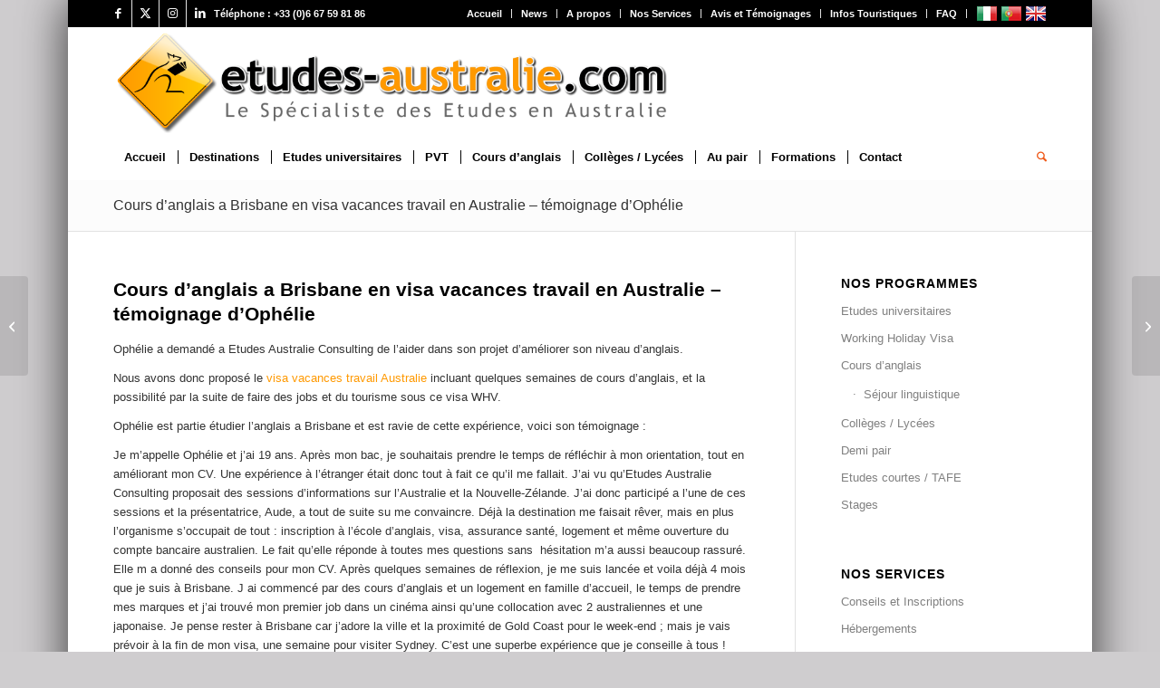

--- FILE ---
content_type: text/html; charset=UTF-8
request_url: https://www.etudes-australie.com/2665-cours-danglais-a-brisbane-lors-dun-visa-vacances-travail-en-australie-temoignage/
body_size: 29344
content:
<!DOCTYPE html>
<html lang="fr-FR" class="html_boxed responsive av-preloader-disabled  html_header_top html_logo_left html_bottom_nav_header html_menu_left html_large html_header_sticky html_header_shrinking html_header_topbar_active html_mobile_menu_tablet html_header_searchicon html_content_align_center html_header_unstick_top_disabled html_header_stretch_disabled html_av-submenu-hidden html_av-submenu-display-click html_av-overlay-side html_av-overlay-side-minimal html_av-submenu-clone html_entry_id_2665 av-cookies-no-cookie-consent av-no-preview av-default-lightbox html_text_menu_active av-mobile-menu-switch-default">
<head><meta charset="UTF-8" /><script>if(navigator.userAgent.match(/MSIE|Internet Explorer/i)||navigator.userAgent.match(/Trident\/7\..*?rv:11/i)){var href=document.location.href;if(!href.match(/[?&]nowprocket/)){if(href.indexOf("?")==-1){if(href.indexOf("#")==-1){document.location.href=href+"?nowprocket=1"}else{document.location.href=href.replace("#","?nowprocket=1#")}}else{if(href.indexOf("#")==-1){document.location.href=href+"&nowprocket=1"}else{document.location.href=href.replace("#","&nowprocket=1#")}}}}</script><script>(()=>{class RocketLazyLoadScripts{constructor(){this.v="2.0.4",this.userEvents=["keydown","keyup","mousedown","mouseup","mousemove","mouseover","mouseout","touchmove","touchstart","touchend","touchcancel","wheel","click","dblclick","input"],this.attributeEvents=["onblur","onclick","oncontextmenu","ondblclick","onfocus","onmousedown","onmouseenter","onmouseleave","onmousemove","onmouseout","onmouseover","onmouseup","onmousewheel","onscroll","onsubmit"]}async t(){this.i(),this.o(),/iP(ad|hone)/.test(navigator.userAgent)&&this.h(),this.u(),this.l(this),this.m(),this.k(this),this.p(this),this._(),await Promise.all([this.R(),this.L()]),this.lastBreath=Date.now(),this.S(this),this.P(),this.D(),this.O(),this.M(),await this.C(this.delayedScripts.normal),await this.C(this.delayedScripts.defer),await this.C(this.delayedScripts.async),await this.T(),await this.F(),await this.j(),await this.A(),window.dispatchEvent(new Event("rocket-allScriptsLoaded")),this.everythingLoaded=!0,this.lastTouchEnd&&await new Promise(t=>setTimeout(t,500-Date.now()+this.lastTouchEnd)),this.I(),this.H(),this.U(),this.W()}i(){this.CSPIssue=sessionStorage.getItem("rocketCSPIssue"),document.addEventListener("securitypolicyviolation",t=>{this.CSPIssue||"script-src-elem"!==t.violatedDirective||"data"!==t.blockedURI||(this.CSPIssue=!0,sessionStorage.setItem("rocketCSPIssue",!0))},{isRocket:!0})}o(){window.addEventListener("pageshow",t=>{this.persisted=t.persisted,this.realWindowLoadedFired=!0},{isRocket:!0}),window.addEventListener("pagehide",()=>{this.onFirstUserAction=null},{isRocket:!0})}h(){let t;function e(e){t=e}window.addEventListener("touchstart",e,{isRocket:!0}),window.addEventListener("touchend",function i(o){o.changedTouches[0]&&t.changedTouches[0]&&Math.abs(o.changedTouches[0].pageX-t.changedTouches[0].pageX)<10&&Math.abs(o.changedTouches[0].pageY-t.changedTouches[0].pageY)<10&&o.timeStamp-t.timeStamp<200&&(window.removeEventListener("touchstart",e,{isRocket:!0}),window.removeEventListener("touchend",i,{isRocket:!0}),"INPUT"===o.target.tagName&&"text"===o.target.type||(o.target.dispatchEvent(new TouchEvent("touchend",{target:o.target,bubbles:!0})),o.target.dispatchEvent(new MouseEvent("mouseover",{target:o.target,bubbles:!0})),o.target.dispatchEvent(new PointerEvent("click",{target:o.target,bubbles:!0,cancelable:!0,detail:1,clientX:o.changedTouches[0].clientX,clientY:o.changedTouches[0].clientY})),event.preventDefault()))},{isRocket:!0})}q(t){this.userActionTriggered||("mousemove"!==t.type||this.firstMousemoveIgnored?"keyup"===t.type||"mouseover"===t.type||"mouseout"===t.type||(this.userActionTriggered=!0,this.onFirstUserAction&&this.onFirstUserAction()):this.firstMousemoveIgnored=!0),"click"===t.type&&t.preventDefault(),t.stopPropagation(),t.stopImmediatePropagation(),"touchstart"===this.lastEvent&&"touchend"===t.type&&(this.lastTouchEnd=Date.now()),"click"===t.type&&(this.lastTouchEnd=0),this.lastEvent=t.type,t.composedPath&&t.composedPath()[0].getRootNode()instanceof ShadowRoot&&(t.rocketTarget=t.composedPath()[0]),this.savedUserEvents.push(t)}u(){this.savedUserEvents=[],this.userEventHandler=this.q.bind(this),this.userEvents.forEach(t=>window.addEventListener(t,this.userEventHandler,{passive:!1,isRocket:!0})),document.addEventListener("visibilitychange",this.userEventHandler,{isRocket:!0})}U(){this.userEvents.forEach(t=>window.removeEventListener(t,this.userEventHandler,{passive:!1,isRocket:!0})),document.removeEventListener("visibilitychange",this.userEventHandler,{isRocket:!0}),this.savedUserEvents.forEach(t=>{(t.rocketTarget||t.target).dispatchEvent(new window[t.constructor.name](t.type,t))})}m(){const t="return false",e=Array.from(this.attributeEvents,t=>"data-rocket-"+t),i="["+this.attributeEvents.join("],[")+"]",o="[data-rocket-"+this.attributeEvents.join("],[data-rocket-")+"]",s=(e,i,o)=>{o&&o!==t&&(e.setAttribute("data-rocket-"+i,o),e["rocket"+i]=new Function("event",o),e.setAttribute(i,t))};new MutationObserver(t=>{for(const n of t)"attributes"===n.type&&(n.attributeName.startsWith("data-rocket-")||this.everythingLoaded?n.attributeName.startsWith("data-rocket-")&&this.everythingLoaded&&this.N(n.target,n.attributeName.substring(12)):s(n.target,n.attributeName,n.target.getAttribute(n.attributeName))),"childList"===n.type&&n.addedNodes.forEach(t=>{if(t.nodeType===Node.ELEMENT_NODE)if(this.everythingLoaded)for(const i of[t,...t.querySelectorAll(o)])for(const t of i.getAttributeNames())e.includes(t)&&this.N(i,t.substring(12));else for(const e of[t,...t.querySelectorAll(i)])for(const t of e.getAttributeNames())this.attributeEvents.includes(t)&&s(e,t,e.getAttribute(t))})}).observe(document,{subtree:!0,childList:!0,attributeFilter:[...this.attributeEvents,...e]})}I(){this.attributeEvents.forEach(t=>{document.querySelectorAll("[data-rocket-"+t+"]").forEach(e=>{this.N(e,t)})})}N(t,e){const i=t.getAttribute("data-rocket-"+e);i&&(t.setAttribute(e,i),t.removeAttribute("data-rocket-"+e))}k(t){Object.defineProperty(HTMLElement.prototype,"onclick",{get(){return this.rocketonclick||null},set(e){this.rocketonclick=e,this.setAttribute(t.everythingLoaded?"onclick":"data-rocket-onclick","this.rocketonclick(event)")}})}S(t){function e(e,i){let o=e[i];e[i]=null,Object.defineProperty(e,i,{get:()=>o,set(s){t.everythingLoaded?o=s:e["rocket"+i]=o=s}})}e(document,"onreadystatechange"),e(window,"onload"),e(window,"onpageshow");try{Object.defineProperty(document,"readyState",{get:()=>t.rocketReadyState,set(e){t.rocketReadyState=e},configurable:!0}),document.readyState="loading"}catch(t){console.log("WPRocket DJE readyState conflict, bypassing")}}l(t){this.originalAddEventListener=EventTarget.prototype.addEventListener,this.originalRemoveEventListener=EventTarget.prototype.removeEventListener,this.savedEventListeners=[],EventTarget.prototype.addEventListener=function(e,i,o){o&&o.isRocket||!t.B(e,this)&&!t.userEvents.includes(e)||t.B(e,this)&&!t.userActionTriggered||e.startsWith("rocket-")||t.everythingLoaded?t.originalAddEventListener.call(this,e,i,o):(t.savedEventListeners.push({target:this,remove:!1,type:e,func:i,options:o}),"mouseenter"!==e&&"mouseleave"!==e||t.originalAddEventListener.call(this,e,t.savedUserEvents.push,o))},EventTarget.prototype.removeEventListener=function(e,i,o){o&&o.isRocket||!t.B(e,this)&&!t.userEvents.includes(e)||t.B(e,this)&&!t.userActionTriggered||e.startsWith("rocket-")||t.everythingLoaded?t.originalRemoveEventListener.call(this,e,i,o):t.savedEventListeners.push({target:this,remove:!0,type:e,func:i,options:o})}}J(t,e){this.savedEventListeners=this.savedEventListeners.filter(i=>{let o=i.type,s=i.target||window;return e!==o||t!==s||(this.B(o,s)&&(i.type="rocket-"+o),this.$(i),!1)})}H(){EventTarget.prototype.addEventListener=this.originalAddEventListener,EventTarget.prototype.removeEventListener=this.originalRemoveEventListener,this.savedEventListeners.forEach(t=>this.$(t))}$(t){t.remove?this.originalRemoveEventListener.call(t.target,t.type,t.func,t.options):this.originalAddEventListener.call(t.target,t.type,t.func,t.options)}p(t){let e;function i(e){return t.everythingLoaded?e:e.split(" ").map(t=>"load"===t||t.startsWith("load.")?"rocket-jquery-load":t).join(" ")}function o(o){function s(e){const s=o.fn[e];o.fn[e]=o.fn.init.prototype[e]=function(){return this[0]===window&&t.userActionTriggered&&("string"==typeof arguments[0]||arguments[0]instanceof String?arguments[0]=i(arguments[0]):"object"==typeof arguments[0]&&Object.keys(arguments[0]).forEach(t=>{const e=arguments[0][t];delete arguments[0][t],arguments[0][i(t)]=e})),s.apply(this,arguments),this}}if(o&&o.fn&&!t.allJQueries.includes(o)){const e={DOMContentLoaded:[],"rocket-DOMContentLoaded":[]};for(const t in e)document.addEventListener(t,()=>{e[t].forEach(t=>t())},{isRocket:!0});o.fn.ready=o.fn.init.prototype.ready=function(i){function s(){parseInt(o.fn.jquery)>2?setTimeout(()=>i.bind(document)(o)):i.bind(document)(o)}return"function"==typeof i&&(t.realDomReadyFired?!t.userActionTriggered||t.fauxDomReadyFired?s():e["rocket-DOMContentLoaded"].push(s):e.DOMContentLoaded.push(s)),o([])},s("on"),s("one"),s("off"),t.allJQueries.push(o)}e=o}t.allJQueries=[],o(window.jQuery),Object.defineProperty(window,"jQuery",{get:()=>e,set(t){o(t)}})}P(){const t=new Map;document.write=document.writeln=function(e){const i=document.currentScript,o=document.createRange(),s=i.parentElement;let n=t.get(i);void 0===n&&(n=i.nextSibling,t.set(i,n));const c=document.createDocumentFragment();o.setStart(c,0),c.appendChild(o.createContextualFragment(e)),s.insertBefore(c,n)}}async R(){return new Promise(t=>{this.userActionTriggered?t():this.onFirstUserAction=t})}async L(){return new Promise(t=>{document.addEventListener("DOMContentLoaded",()=>{this.realDomReadyFired=!0,t()},{isRocket:!0})})}async j(){return this.realWindowLoadedFired?Promise.resolve():new Promise(t=>{window.addEventListener("load",t,{isRocket:!0})})}M(){this.pendingScripts=[];this.scriptsMutationObserver=new MutationObserver(t=>{for(const e of t)e.addedNodes.forEach(t=>{"SCRIPT"!==t.tagName||t.noModule||t.isWPRocket||this.pendingScripts.push({script:t,promise:new Promise(e=>{const i=()=>{const i=this.pendingScripts.findIndex(e=>e.script===t);i>=0&&this.pendingScripts.splice(i,1),e()};t.addEventListener("load",i,{isRocket:!0}),t.addEventListener("error",i,{isRocket:!0}),setTimeout(i,1e3)})})})}),this.scriptsMutationObserver.observe(document,{childList:!0,subtree:!0})}async F(){await this.X(),this.pendingScripts.length?(await this.pendingScripts[0].promise,await this.F()):this.scriptsMutationObserver.disconnect()}D(){this.delayedScripts={normal:[],async:[],defer:[]},document.querySelectorAll("script[type$=rocketlazyloadscript]").forEach(t=>{t.hasAttribute("data-rocket-src")?t.hasAttribute("async")&&!1!==t.async?this.delayedScripts.async.push(t):t.hasAttribute("defer")&&!1!==t.defer||"module"===t.getAttribute("data-rocket-type")?this.delayedScripts.defer.push(t):this.delayedScripts.normal.push(t):this.delayedScripts.normal.push(t)})}async _(){await this.L();let t=[];document.querySelectorAll("script[type$=rocketlazyloadscript][data-rocket-src]").forEach(e=>{let i=e.getAttribute("data-rocket-src");if(i&&!i.startsWith("data:")){i.startsWith("//")&&(i=location.protocol+i);try{const o=new URL(i).origin;o!==location.origin&&t.push({src:o,crossOrigin:e.crossOrigin||"module"===e.getAttribute("data-rocket-type")})}catch(t){}}}),t=[...new Map(t.map(t=>[JSON.stringify(t),t])).values()],this.Y(t,"preconnect")}async G(t){if(await this.K(),!0!==t.noModule||!("noModule"in HTMLScriptElement.prototype))return new Promise(e=>{let i;function o(){(i||t).setAttribute("data-rocket-status","executed"),e()}try{if(navigator.userAgent.includes("Firefox/")||""===navigator.vendor||this.CSPIssue)i=document.createElement("script"),[...t.attributes].forEach(t=>{let e=t.nodeName;"type"!==e&&("data-rocket-type"===e&&(e="type"),"data-rocket-src"===e&&(e="src"),i.setAttribute(e,t.nodeValue))}),t.text&&(i.text=t.text),t.nonce&&(i.nonce=t.nonce),i.hasAttribute("src")?(i.addEventListener("load",o,{isRocket:!0}),i.addEventListener("error",()=>{i.setAttribute("data-rocket-status","failed-network"),e()},{isRocket:!0}),setTimeout(()=>{i.isConnected||e()},1)):(i.text=t.text,o()),i.isWPRocket=!0,t.parentNode.replaceChild(i,t);else{const i=t.getAttribute("data-rocket-type"),s=t.getAttribute("data-rocket-src");i?(t.type=i,t.removeAttribute("data-rocket-type")):t.removeAttribute("type"),t.addEventListener("load",o,{isRocket:!0}),t.addEventListener("error",i=>{this.CSPIssue&&i.target.src.startsWith("data:")?(console.log("WPRocket: CSP fallback activated"),t.removeAttribute("src"),this.G(t).then(e)):(t.setAttribute("data-rocket-status","failed-network"),e())},{isRocket:!0}),s?(t.fetchPriority="high",t.removeAttribute("data-rocket-src"),t.src=s):t.src="data:text/javascript;base64,"+window.btoa(unescape(encodeURIComponent(t.text)))}}catch(i){t.setAttribute("data-rocket-status","failed-transform"),e()}});t.setAttribute("data-rocket-status","skipped")}async C(t){const e=t.shift();return e?(e.isConnected&&await this.G(e),this.C(t)):Promise.resolve()}O(){this.Y([...this.delayedScripts.normal,...this.delayedScripts.defer,...this.delayedScripts.async],"preload")}Y(t,e){this.trash=this.trash||[];let i=!0;var o=document.createDocumentFragment();t.forEach(t=>{const s=t.getAttribute&&t.getAttribute("data-rocket-src")||t.src;if(s&&!s.startsWith("data:")){const n=document.createElement("link");n.href=s,n.rel=e,"preconnect"!==e&&(n.as="script",n.fetchPriority=i?"high":"low"),t.getAttribute&&"module"===t.getAttribute("data-rocket-type")&&(n.crossOrigin=!0),t.crossOrigin&&(n.crossOrigin=t.crossOrigin),t.integrity&&(n.integrity=t.integrity),t.nonce&&(n.nonce=t.nonce),o.appendChild(n),this.trash.push(n),i=!1}}),document.head.appendChild(o)}W(){this.trash.forEach(t=>t.remove())}async T(){try{document.readyState="interactive"}catch(t){}this.fauxDomReadyFired=!0;try{await this.K(),this.J(document,"readystatechange"),document.dispatchEvent(new Event("rocket-readystatechange")),await this.K(),document.rocketonreadystatechange&&document.rocketonreadystatechange(),await this.K(),this.J(document,"DOMContentLoaded"),document.dispatchEvent(new Event("rocket-DOMContentLoaded")),await this.K(),this.J(window,"DOMContentLoaded"),window.dispatchEvent(new Event("rocket-DOMContentLoaded"))}catch(t){console.error(t)}}async A(){try{document.readyState="complete"}catch(t){}try{await this.K(),this.J(document,"readystatechange"),document.dispatchEvent(new Event("rocket-readystatechange")),await this.K(),document.rocketonreadystatechange&&document.rocketonreadystatechange(),await this.K(),this.J(window,"load"),window.dispatchEvent(new Event("rocket-load")),await this.K(),window.rocketonload&&window.rocketonload(),await this.K(),this.allJQueries.forEach(t=>t(window).trigger("rocket-jquery-load")),await this.K(),this.J(window,"pageshow");const t=new Event("rocket-pageshow");t.persisted=this.persisted,window.dispatchEvent(t),await this.K(),window.rocketonpageshow&&window.rocketonpageshow({persisted:this.persisted})}catch(t){console.error(t)}}async K(){Date.now()-this.lastBreath>45&&(await this.X(),this.lastBreath=Date.now())}async X(){return document.hidden?new Promise(t=>setTimeout(t)):new Promise(t=>requestAnimationFrame(t))}B(t,e){return e===document&&"readystatechange"===t||(e===document&&"DOMContentLoaded"===t||(e===window&&"DOMContentLoaded"===t||(e===window&&"load"===t||e===window&&"pageshow"===t)))}static run(){(new RocketLazyLoadScripts).t()}}RocketLazyLoadScripts.run()})();</script>



<!-- mobile setting -->
<meta name="viewport" content="width=device-width, initial-scale=1">

<!-- Scripts/CSS and wp_head hook -->
<meta name='robots' content='index, follow, max-image-preview:large, max-snippet:-1, max-video-preview:-1' />
	<style>img:is([sizes="auto" i], [sizes^="auto," i]) { contain-intrinsic-size: 3000px 1500px }</style>
	
	<!-- This site is optimized with the Yoast SEO plugin v26.3 - https://yoast.com/wordpress/plugins/seo/ -->
	<title>Cours d’anglais a Brisbane en visa vacances travail en Australie – témoignage d’Ophélie</title>
	<link rel="canonical" href="https://www.etudes-australie.com/2665-cours-danglais-a-brisbane-lors-dun-visa-vacances-travail-en-australie-temoignage/" />
	<meta property="og:locale" content="fr_FR" />
	<meta property="og:type" content="article" />
	<meta property="og:title" content="Cours d’anglais a Brisbane en visa vacances travail en Australie – témoignage d’Ophélie" />
	<meta property="og:description" content="Ophélie a demandé a Etudes Australie Consulting de l&rsquo;aider dans son projet d&rsquo;améliorer son niveau d&rsquo;anglais. Nous avons donc proposé le visa vacances travail Australie incluant quelques semaines de cours d&rsquo;anglais, et la possibilité par la suite de faire des jobs et du tourisme sous ce visa WHV. Ophélie est partie étudier l&rsquo;anglais a Brisbane [&hellip;]" />
	<meta property="og:url" content="https://www.etudes-australie.com/2665-cours-danglais-a-brisbane-lors-dun-visa-vacances-travail-en-australie-temoignage/" />
	<meta property="og:site_name" content="Etudes Australie Consulting - étudier en Australie - écoles et cours d’anglais" />
	<meta property="article:published_time" content="2014-04-18T08:46:40+00:00" />
	<meta property="article:modified_time" content="2022-03-31T15:25:59+00:00" />
	<meta property="og:image" content="https://www.etudes-australie.com/wp-content/uploads/2013/04/ophelie1.jpg" />
	<meta property="og:image:width" content="200" />
	<meta property="og:image:height" content="200" />
	<meta property="og:image:type" content="image/jpeg" />
	<meta name="author" content="Etudes-Australie" />
	<meta name="twitter:card" content="summary_large_image" />
	<meta name="twitter:label1" content="Écrit par" />
	<meta name="twitter:data1" content="Etudes-Australie" />
	<meta name="twitter:label2" content="Durée de lecture estimée" />
	<meta name="twitter:data2" content="1 minute" />
	<script type="application/ld+json" class="yoast-schema-graph">{"@context":"https://schema.org","@graph":[{"@type":"WebPage","@id":"https://www.etudes-australie.com/2665-cours-danglais-a-brisbane-lors-dun-visa-vacances-travail-en-australie-temoignage/","url":"https://www.etudes-australie.com/2665-cours-danglais-a-brisbane-lors-dun-visa-vacances-travail-en-australie-temoignage/","name":"Cours d’anglais a Brisbane en visa vacances travail en Australie – témoignage d’Ophélie","isPartOf":{"@id":"https://www.etudes-australie.com/#website"},"primaryImageOfPage":{"@id":"https://www.etudes-australie.com/2665-cours-danglais-a-brisbane-lors-dun-visa-vacances-travail-en-australie-temoignage/#primaryimage"},"image":{"@id":"https://www.etudes-australie.com/2665-cours-danglais-a-brisbane-lors-dun-visa-vacances-travail-en-australie-temoignage/#primaryimage"},"thumbnailUrl":"https://www.etudes-australie.com/wp-content/uploads/2013/04/ophelie1.jpg","datePublished":"2014-04-18T08:46:40+00:00","dateModified":"2022-03-31T15:25:59+00:00","author":{"@id":"https://www.etudes-australie.com/#/schema/person/48074d4c72aebdad27a5fdccaae9da88"},"breadcrumb":{"@id":"https://www.etudes-australie.com/2665-cours-danglais-a-brisbane-lors-dun-visa-vacances-travail-en-australie-temoignage/#breadcrumb"},"inLanguage":"fr-FR","potentialAction":[{"@type":"ReadAction","target":["https://www.etudes-australie.com/2665-cours-danglais-a-brisbane-lors-dun-visa-vacances-travail-en-australie-temoignage/"]}]},{"@type":"ImageObject","inLanguage":"fr-FR","@id":"https://www.etudes-australie.com/2665-cours-danglais-a-brisbane-lors-dun-visa-vacances-travail-en-australie-temoignage/#primaryimage","url":"https://www.etudes-australie.com/wp-content/uploads/2013/04/ophelie1.jpg","contentUrl":"https://www.etudes-australie.com/wp-content/uploads/2013/04/ophelie1.jpg","width":"200","height":"200"},{"@type":"BreadcrumbList","@id":"https://www.etudes-australie.com/2665-cours-danglais-a-brisbane-lors-dun-visa-vacances-travail-en-australie-temoignage/#breadcrumb","itemListElement":[{"@type":"ListItem","position":1,"name":"Accueil","item":"https://www.etudes-australie.com/"},{"@type":"ListItem","position":2,"name":"Cours d&rsquo;anglais a Brisbane en visa vacances travail en Australie &#8211; témoignage d&rsquo;Ophélie"}]},{"@type":"WebSite","@id":"https://www.etudes-australie.com/#website","url":"https://www.etudes-australie.com/","name":"Etudes Australie Consulting - étudier en Australie - écoles et cours d’anglais","description":"Etudes Australie Consulting offre un service de conseils afin d&#039;aider les étudiants qui souhaitent faire des études en Australie","potentialAction":[{"@type":"SearchAction","target":{"@type":"EntryPoint","urlTemplate":"https://www.etudes-australie.com/?s={search_term_string}"},"query-input":{"@type":"PropertyValueSpecification","valueRequired":true,"valueName":"search_term_string"}}],"inLanguage":"fr-FR"},{"@type":"Person","@id":"https://www.etudes-australie.com/#/schema/person/48074d4c72aebdad27a5fdccaae9da88","name":"Etudes-Australie","image":{"@type":"ImageObject","inLanguage":"fr-FR","@id":"https://www.etudes-australie.com/#/schema/person/image/","url":"https://secure.gravatar.com/avatar/7b7d7c9b6ab8f69c2d6d2ceb6a8403d4?s=96&d=mm&r=g","contentUrl":"https://secure.gravatar.com/avatar/7b7d7c9b6ab8f69c2d6d2ceb6a8403d4?s=96&d=mm&r=g","caption":"Etudes-Australie"},"url":"https://www.etudes-australie.com/author/etudes-australie/"}]}</script>
	<!-- / Yoast SEO plugin. -->


<link rel="alternate" type="application/rss+xml" title="Etudes Australie Consulting - étudier en Australie - écoles et cours d’anglais &raquo; Flux" href="https://www.etudes-australie.com/feed/" />
<link rel="alternate" type="application/rss+xml" title="Etudes Australie Consulting - étudier en Australie - écoles et cours d’anglais &raquo; Flux des commentaires" href="https://www.etudes-australie.com/comments/feed/" />
<link data-minify="1" rel='stylesheet' id='avia-grid-css' href='https://www.etudes-australie.com/wp-content/cache/min/1/wp-content/themes/enfold/css/grid.css?ver=1762604481' type='text/css' media='all' />
<link data-minify="1" rel='stylesheet' id='avia-base-css' href='https://www.etudes-australie.com/wp-content/cache/min/1/wp-content/themes/enfold/css/base.css?ver=1762604481' type='text/css' media='all' />
<link data-minify="1" rel='stylesheet' id='avia-layout-css' href='https://www.etudes-australie.com/wp-content/cache/min/1/wp-content/themes/enfold/css/layout.css?ver=1762604481' type='text/css' media='all' />
<link data-minify="1" rel='stylesheet' id='avia-module-audioplayer-css' href='https://www.etudes-australie.com/wp-content/cache/min/1/wp-content/themes/enfold/config-templatebuilder/avia-shortcodes/audio-player/audio-player.css?ver=1762604481' type='text/css' media='all' />
<link data-minify="1" rel='stylesheet' id='avia-module-blog-css' href='https://www.etudes-australie.com/wp-content/cache/min/1/wp-content/themes/enfold/config-templatebuilder/avia-shortcodes/blog/blog.css?ver=1762604481' type='text/css' media='all' />
<link data-minify="1" rel='stylesheet' id='avia-module-postslider-css' href='https://www.etudes-australie.com/wp-content/cache/min/1/wp-content/themes/enfold/config-templatebuilder/avia-shortcodes/postslider/postslider.css?ver=1762604481' type='text/css' media='all' />
<link data-minify="1" rel='stylesheet' id='avia-module-button-css' href='https://www.etudes-australie.com/wp-content/cache/min/1/wp-content/themes/enfold/config-templatebuilder/avia-shortcodes/buttons/buttons.css?ver=1762604481' type='text/css' media='all' />
<link data-minify="1" rel='stylesheet' id='avia-module-buttonrow-css' href='https://www.etudes-australie.com/wp-content/cache/min/1/wp-content/themes/enfold/config-templatebuilder/avia-shortcodes/buttonrow/buttonrow.css?ver=1762604481' type='text/css' media='all' />
<link data-minify="1" rel='stylesheet' id='avia-module-button-fullwidth-css' href='https://www.etudes-australie.com/wp-content/cache/min/1/wp-content/themes/enfold/config-templatebuilder/avia-shortcodes/buttons_fullwidth/buttons_fullwidth.css?ver=1762604481' type='text/css' media='all' />
<link data-minify="1" rel='stylesheet' id='avia-module-catalogue-css' href='https://www.etudes-australie.com/wp-content/cache/min/1/wp-content/themes/enfold/config-templatebuilder/avia-shortcodes/catalogue/catalogue.css?ver=1762604481' type='text/css' media='all' />
<link data-minify="1" rel='stylesheet' id='avia-module-comments-css' href='https://www.etudes-australie.com/wp-content/cache/min/1/wp-content/themes/enfold/config-templatebuilder/avia-shortcodes/comments/comments.css?ver=1762604481' type='text/css' media='all' />
<link data-minify="1" rel='stylesheet' id='avia-module-contact-css' href='https://www.etudes-australie.com/wp-content/cache/min/1/wp-content/themes/enfold/config-templatebuilder/avia-shortcodes/contact/contact.css?ver=1762604481' type='text/css' media='all' />
<link data-minify="1" rel='stylesheet' id='avia-module-slideshow-css' href='https://www.etudes-australie.com/wp-content/cache/min/1/wp-content/themes/enfold/config-templatebuilder/avia-shortcodes/slideshow/slideshow.css?ver=1762604481' type='text/css' media='all' />
<link data-minify="1" rel='stylesheet' id='avia-module-slideshow-contentpartner-css' href='https://www.etudes-australie.com/wp-content/cache/min/1/wp-content/themes/enfold/config-templatebuilder/avia-shortcodes/contentslider/contentslider.css?ver=1762604481' type='text/css' media='all' />
<link data-minify="1" rel='stylesheet' id='avia-module-countdown-css' href='https://www.etudes-australie.com/wp-content/cache/min/1/wp-content/themes/enfold/config-templatebuilder/avia-shortcodes/countdown/countdown.css?ver=1762604481' type='text/css' media='all' />
<link data-minify="1" rel='stylesheet' id='avia-module-dynamic-field-css' href='https://www.etudes-australie.com/wp-content/cache/min/1/wp-content/themes/enfold/config-templatebuilder/avia-shortcodes/dynamic_field/dynamic_field.css?ver=1762604481' type='text/css' media='all' />
<link data-minify="1" rel='stylesheet' id='avia-module-gallery-css' href='https://www.etudes-australie.com/wp-content/cache/min/1/wp-content/themes/enfold/config-templatebuilder/avia-shortcodes/gallery/gallery.css?ver=1762604481' type='text/css' media='all' />
<link data-minify="1" rel='stylesheet' id='avia-module-gallery-hor-css' href='https://www.etudes-australie.com/wp-content/cache/min/1/wp-content/themes/enfold/config-templatebuilder/avia-shortcodes/gallery_horizontal/gallery_horizontal.css?ver=1762604481' type='text/css' media='all' />
<link data-minify="1" rel='stylesheet' id='avia-module-maps-css' href='https://www.etudes-australie.com/wp-content/cache/min/1/wp-content/themes/enfold/config-templatebuilder/avia-shortcodes/google_maps/google_maps.css?ver=1762604481' type='text/css' media='all' />
<link data-minify="1" rel='stylesheet' id='avia-module-gridrow-css' href='https://www.etudes-australie.com/wp-content/cache/min/1/wp-content/themes/enfold/config-templatebuilder/avia-shortcodes/grid_row/grid_row.css?ver=1762604481' type='text/css' media='all' />
<link data-minify="1" rel='stylesheet' id='avia-module-heading-css' href='https://www.etudes-australie.com/wp-content/cache/min/1/wp-content/themes/enfold/config-templatebuilder/avia-shortcodes/heading/heading.css?ver=1762604481' type='text/css' media='all' />
<link data-minify="1" rel='stylesheet' id='avia-module-rotator-css' href='https://www.etudes-australie.com/wp-content/cache/min/1/wp-content/themes/enfold/config-templatebuilder/avia-shortcodes/headline_rotator/headline_rotator.css?ver=1762604481' type='text/css' media='all' />
<link data-minify="1" rel='stylesheet' id='avia-module-hr-css' href='https://www.etudes-australie.com/wp-content/cache/min/1/wp-content/themes/enfold/config-templatebuilder/avia-shortcodes/hr/hr.css?ver=1762604481' type='text/css' media='all' />
<link data-minify="1" rel='stylesheet' id='avia-module-icon-css' href='https://www.etudes-australie.com/wp-content/cache/min/1/wp-content/themes/enfold/config-templatebuilder/avia-shortcodes/icon/icon.css?ver=1762604481' type='text/css' media='all' />
<link data-minify="1" rel='stylesheet' id='avia-module-icon-circles-css' href='https://www.etudes-australie.com/wp-content/cache/min/1/wp-content/themes/enfold/config-templatebuilder/avia-shortcodes/icon_circles/icon_circles.css?ver=1762604481' type='text/css' media='all' />
<link data-minify="1" rel='stylesheet' id='avia-module-iconbox-css' href='https://www.etudes-australie.com/wp-content/cache/min/1/wp-content/themes/enfold/config-templatebuilder/avia-shortcodes/iconbox/iconbox.css?ver=1762604481' type='text/css' media='all' />
<link data-minify="1" rel='stylesheet' id='avia-module-icongrid-css' href='https://www.etudes-australie.com/wp-content/cache/min/1/wp-content/themes/enfold/config-templatebuilder/avia-shortcodes/icongrid/icongrid.css?ver=1762604481' type='text/css' media='all' />
<link data-minify="1" rel='stylesheet' id='avia-module-iconlist-css' href='https://www.etudes-australie.com/wp-content/cache/min/1/wp-content/themes/enfold/config-templatebuilder/avia-shortcodes/iconlist/iconlist.css?ver=1762604481' type='text/css' media='all' />
<link data-minify="1" rel='stylesheet' id='avia-module-image-css' href='https://www.etudes-australie.com/wp-content/cache/min/1/wp-content/themes/enfold/config-templatebuilder/avia-shortcodes/image/image.css?ver=1762604481' type='text/css' media='all' />
<link data-minify="1" rel='stylesheet' id='avia-module-image-diff-css' href='https://www.etudes-australie.com/wp-content/cache/min/1/wp-content/themes/enfold/config-templatebuilder/avia-shortcodes/image_diff/image_diff.css?ver=1762604481' type='text/css' media='all' />
<link data-minify="1" rel='stylesheet' id='avia-module-hotspot-css' href='https://www.etudes-australie.com/wp-content/cache/min/1/wp-content/themes/enfold/config-templatebuilder/avia-shortcodes/image_hotspots/image_hotspots.css?ver=1762604481' type='text/css' media='all' />
<link data-minify="1" rel='stylesheet' id='avia-module-sc-lottie-animation-css' href='https://www.etudes-australie.com/wp-content/cache/min/1/wp-content/themes/enfold/config-templatebuilder/avia-shortcodes/lottie_animation/lottie_animation.css?ver=1762604481' type='text/css' media='all' />
<link data-minify="1" rel='stylesheet' id='avia-module-magazine-css' href='https://www.etudes-australie.com/wp-content/cache/min/1/wp-content/themes/enfold/config-templatebuilder/avia-shortcodes/magazine/magazine.css?ver=1762604481' type='text/css' media='all' />
<link data-minify="1" rel='stylesheet' id='avia-module-masonry-css' href='https://www.etudes-australie.com/wp-content/cache/min/1/wp-content/themes/enfold/config-templatebuilder/avia-shortcodes/masonry_entries/masonry_entries.css?ver=1762604481' type='text/css' media='all' />
<link data-minify="1" rel='stylesheet' id='avia-siteloader-css' href='https://www.etudes-australie.com/wp-content/cache/min/1/wp-content/themes/enfold/css/avia-snippet-site-preloader.css?ver=1762604482' type='text/css' media='all' />
<link data-minify="1" rel='stylesheet' id='avia-module-menu-css' href='https://www.etudes-australie.com/wp-content/cache/min/1/wp-content/themes/enfold/config-templatebuilder/avia-shortcodes/menu/menu.css?ver=1762604482' type='text/css' media='all' />
<link data-minify="1" rel='stylesheet' id='avia-module-notification-css' href='https://www.etudes-australie.com/wp-content/cache/min/1/wp-content/themes/enfold/config-templatebuilder/avia-shortcodes/notification/notification.css?ver=1762604482' type='text/css' media='all' />
<link data-minify="1" rel='stylesheet' id='avia-module-numbers-css' href='https://www.etudes-australie.com/wp-content/cache/min/1/wp-content/themes/enfold/config-templatebuilder/avia-shortcodes/numbers/numbers.css?ver=1762604482' type='text/css' media='all' />
<link data-minify="1" rel='stylesheet' id='avia-module-portfolio-css' href='https://www.etudes-australie.com/wp-content/cache/min/1/wp-content/themes/enfold/config-templatebuilder/avia-shortcodes/portfolio/portfolio.css?ver=1762604482' type='text/css' media='all' />
<link data-minify="1" rel='stylesheet' id='avia-module-post-metadata-css' href='https://www.etudes-australie.com/wp-content/cache/min/1/wp-content/themes/enfold/config-templatebuilder/avia-shortcodes/post_metadata/post_metadata.css?ver=1762604482' type='text/css' media='all' />
<link data-minify="1" rel='stylesheet' id='avia-module-progress-bar-css' href='https://www.etudes-australie.com/wp-content/cache/min/1/wp-content/themes/enfold/config-templatebuilder/avia-shortcodes/progressbar/progressbar.css?ver=1762604482' type='text/css' media='all' />
<link data-minify="1" rel='stylesheet' id='avia-module-promobox-css' href='https://www.etudes-australie.com/wp-content/cache/min/1/wp-content/themes/enfold/config-templatebuilder/avia-shortcodes/promobox/promobox.css?ver=1762604482' type='text/css' media='all' />
<link data-minify="1" rel='stylesheet' id='avia-sc-search-css' href='https://www.etudes-australie.com/wp-content/cache/min/1/wp-content/themes/enfold/config-templatebuilder/avia-shortcodes/search/search.css?ver=1762604482' type='text/css' media='all' />
<link data-minify="1" rel='stylesheet' id='avia-module-slideshow-accordion-css' href='https://www.etudes-australie.com/wp-content/cache/min/1/wp-content/themes/enfold/config-templatebuilder/avia-shortcodes/slideshow_accordion/slideshow_accordion.css?ver=1762604482' type='text/css' media='all' />
<link data-minify="1" rel='stylesheet' id='avia-module-slideshow-feature-image-css' href='https://www.etudes-australie.com/wp-content/cache/min/1/wp-content/themes/enfold/config-templatebuilder/avia-shortcodes/slideshow_feature_image/slideshow_feature_image.css?ver=1762604482' type='text/css' media='all' />
<link data-minify="1" rel='stylesheet' id='avia-module-slideshow-fullsize-css' href='https://www.etudes-australie.com/wp-content/cache/min/1/wp-content/themes/enfold/config-templatebuilder/avia-shortcodes/slideshow_fullsize/slideshow_fullsize.css?ver=1762604482' type='text/css' media='all' />
<link data-minify="1" rel='stylesheet' id='avia-module-slideshow-fullscreen-css' href='https://www.etudes-australie.com/wp-content/cache/min/1/wp-content/themes/enfold/config-templatebuilder/avia-shortcodes/slideshow_fullscreen/slideshow_fullscreen.css?ver=1762604482' type='text/css' media='all' />
<link data-minify="1" rel='stylesheet' id='avia-module-slideshow-ls-css' href='https://www.etudes-australie.com/wp-content/cache/min/1/wp-content/themes/enfold/config-templatebuilder/avia-shortcodes/slideshow_layerslider/slideshow_layerslider.css?ver=1762604482' type='text/css' media='all' />
<link data-minify="1" rel='stylesheet' id='avia-module-social-css' href='https://www.etudes-australie.com/wp-content/cache/min/1/wp-content/themes/enfold/config-templatebuilder/avia-shortcodes/social_share/social_share.css?ver=1762604482' type='text/css' media='all' />
<link data-minify="1" rel='stylesheet' id='avia-module-tabsection-css' href='https://www.etudes-australie.com/wp-content/cache/min/1/wp-content/themes/enfold/config-templatebuilder/avia-shortcodes/tab_section/tab_section.css?ver=1762604482' type='text/css' media='all' />
<link data-minify="1" rel='stylesheet' id='avia-module-table-css' href='https://www.etudes-australie.com/wp-content/cache/min/1/wp-content/themes/enfold/config-templatebuilder/avia-shortcodes/table/table.css?ver=1762604482' type='text/css' media='all' />
<link data-minify="1" rel='stylesheet' id='avia-module-tabs-css' href='https://www.etudes-australie.com/wp-content/cache/min/1/wp-content/themes/enfold/config-templatebuilder/avia-shortcodes/tabs/tabs.css?ver=1762604482' type='text/css' media='all' />
<link data-minify="1" rel='stylesheet' id='avia-module-team-css' href='https://www.etudes-australie.com/wp-content/cache/min/1/wp-content/themes/enfold/config-templatebuilder/avia-shortcodes/team/team.css?ver=1762604482' type='text/css' media='all' />
<link data-minify="1" rel='stylesheet' id='avia-module-testimonials-css' href='https://www.etudes-australie.com/wp-content/cache/min/1/wp-content/themes/enfold/config-templatebuilder/avia-shortcodes/testimonials/testimonials.css?ver=1762604482' type='text/css' media='all' />
<link data-minify="1" rel='stylesheet' id='avia-module-timeline-css' href='https://www.etudes-australie.com/wp-content/cache/min/1/wp-content/themes/enfold/config-templatebuilder/avia-shortcodes/timeline/timeline.css?ver=1762604482' type='text/css' media='all' />
<link data-minify="1" rel='stylesheet' id='avia-module-toggles-css' href='https://www.etudes-australie.com/wp-content/cache/min/1/wp-content/themes/enfold/config-templatebuilder/avia-shortcodes/toggles/toggles.css?ver=1762604482' type='text/css' media='all' />
<link data-minify="1" rel='stylesheet' id='avia-module-video-css' href='https://www.etudes-australie.com/wp-content/cache/min/1/wp-content/themes/enfold/config-templatebuilder/avia-shortcodes/video/video.css?ver=1762604482' type='text/css' media='all' />
<style id='wp-emoji-styles-inline-css' type='text/css'>

	img.wp-smiley, img.emoji {
		display: inline !important;
		border: none !important;
		box-shadow: none !important;
		height: 1em !important;
		width: 1em !important;
		margin: 0 0.07em !important;
		vertical-align: -0.1em !important;
		background: none !important;
		padding: 0 !important;
	}
</style>
<link rel='stylesheet' id='wp-block-library-css' href='https://www.etudes-australie.com/wp-includes/css/dist/block-library/style.min.css?ver=6.7.4' type='text/css' media='all' />
<style id='global-styles-inline-css' type='text/css'>
:root{--wp--preset--aspect-ratio--square: 1;--wp--preset--aspect-ratio--4-3: 4/3;--wp--preset--aspect-ratio--3-4: 3/4;--wp--preset--aspect-ratio--3-2: 3/2;--wp--preset--aspect-ratio--2-3: 2/3;--wp--preset--aspect-ratio--16-9: 16/9;--wp--preset--aspect-ratio--9-16: 9/16;--wp--preset--color--black: #000000;--wp--preset--color--cyan-bluish-gray: #abb8c3;--wp--preset--color--white: #ffffff;--wp--preset--color--pale-pink: #f78da7;--wp--preset--color--vivid-red: #cf2e2e;--wp--preset--color--luminous-vivid-orange: #ff6900;--wp--preset--color--luminous-vivid-amber: #fcb900;--wp--preset--color--light-green-cyan: #7bdcb5;--wp--preset--color--vivid-green-cyan: #00d084;--wp--preset--color--pale-cyan-blue: #8ed1fc;--wp--preset--color--vivid-cyan-blue: #0693e3;--wp--preset--color--vivid-purple: #9b51e0;--wp--preset--color--metallic-red: #b02b2c;--wp--preset--color--maximum-yellow-red: #edae44;--wp--preset--color--yellow-sun: #eeee22;--wp--preset--color--palm-leaf: #83a846;--wp--preset--color--aero: #7bb0e7;--wp--preset--color--old-lavender: #745f7e;--wp--preset--color--steel-teal: #5f8789;--wp--preset--color--raspberry-pink: #d65799;--wp--preset--color--medium-turquoise: #4ecac2;--wp--preset--gradient--vivid-cyan-blue-to-vivid-purple: linear-gradient(135deg,rgba(6,147,227,1) 0%,rgb(155,81,224) 100%);--wp--preset--gradient--light-green-cyan-to-vivid-green-cyan: linear-gradient(135deg,rgb(122,220,180) 0%,rgb(0,208,130) 100%);--wp--preset--gradient--luminous-vivid-amber-to-luminous-vivid-orange: linear-gradient(135deg,rgba(252,185,0,1) 0%,rgba(255,105,0,1) 100%);--wp--preset--gradient--luminous-vivid-orange-to-vivid-red: linear-gradient(135deg,rgba(255,105,0,1) 0%,rgb(207,46,46) 100%);--wp--preset--gradient--very-light-gray-to-cyan-bluish-gray: linear-gradient(135deg,rgb(238,238,238) 0%,rgb(169,184,195) 100%);--wp--preset--gradient--cool-to-warm-spectrum: linear-gradient(135deg,rgb(74,234,220) 0%,rgb(151,120,209) 20%,rgb(207,42,186) 40%,rgb(238,44,130) 60%,rgb(251,105,98) 80%,rgb(254,248,76) 100%);--wp--preset--gradient--blush-light-purple: linear-gradient(135deg,rgb(255,206,236) 0%,rgb(152,150,240) 100%);--wp--preset--gradient--blush-bordeaux: linear-gradient(135deg,rgb(254,205,165) 0%,rgb(254,45,45) 50%,rgb(107,0,62) 100%);--wp--preset--gradient--luminous-dusk: linear-gradient(135deg,rgb(255,203,112) 0%,rgb(199,81,192) 50%,rgb(65,88,208) 100%);--wp--preset--gradient--pale-ocean: linear-gradient(135deg,rgb(255,245,203) 0%,rgb(182,227,212) 50%,rgb(51,167,181) 100%);--wp--preset--gradient--electric-grass: linear-gradient(135deg,rgb(202,248,128) 0%,rgb(113,206,126) 100%);--wp--preset--gradient--midnight: linear-gradient(135deg,rgb(2,3,129) 0%,rgb(40,116,252) 100%);--wp--preset--font-size--small: 1rem;--wp--preset--font-size--medium: 1.125rem;--wp--preset--font-size--large: 1.75rem;--wp--preset--font-size--x-large: clamp(1.75rem, 3vw, 2.25rem);--wp--preset--spacing--20: 0.44rem;--wp--preset--spacing--30: 0.67rem;--wp--preset--spacing--40: 1rem;--wp--preset--spacing--50: 1.5rem;--wp--preset--spacing--60: 2.25rem;--wp--preset--spacing--70: 3.38rem;--wp--preset--spacing--80: 5.06rem;--wp--preset--shadow--natural: 6px 6px 9px rgba(0, 0, 0, 0.2);--wp--preset--shadow--deep: 12px 12px 50px rgba(0, 0, 0, 0.4);--wp--preset--shadow--sharp: 6px 6px 0px rgba(0, 0, 0, 0.2);--wp--preset--shadow--outlined: 6px 6px 0px -3px rgba(255, 255, 255, 1), 6px 6px rgba(0, 0, 0, 1);--wp--preset--shadow--crisp: 6px 6px 0px rgba(0, 0, 0, 1);}:root { --wp--style--global--content-size: 800px;--wp--style--global--wide-size: 1130px; }:where(body) { margin: 0; }.wp-site-blocks > .alignleft { float: left; margin-right: 2em; }.wp-site-blocks > .alignright { float: right; margin-left: 2em; }.wp-site-blocks > .aligncenter { justify-content: center; margin-left: auto; margin-right: auto; }:where(.is-layout-flex){gap: 0.5em;}:where(.is-layout-grid){gap: 0.5em;}.is-layout-flow > .alignleft{float: left;margin-inline-start: 0;margin-inline-end: 2em;}.is-layout-flow > .alignright{float: right;margin-inline-start: 2em;margin-inline-end: 0;}.is-layout-flow > .aligncenter{margin-left: auto !important;margin-right: auto !important;}.is-layout-constrained > .alignleft{float: left;margin-inline-start: 0;margin-inline-end: 2em;}.is-layout-constrained > .alignright{float: right;margin-inline-start: 2em;margin-inline-end: 0;}.is-layout-constrained > .aligncenter{margin-left: auto !important;margin-right: auto !important;}.is-layout-constrained > :where(:not(.alignleft):not(.alignright):not(.alignfull)){max-width: var(--wp--style--global--content-size);margin-left: auto !important;margin-right: auto !important;}.is-layout-constrained > .alignwide{max-width: var(--wp--style--global--wide-size);}body .is-layout-flex{display: flex;}.is-layout-flex{flex-wrap: wrap;align-items: center;}.is-layout-flex > :is(*, div){margin: 0;}body .is-layout-grid{display: grid;}.is-layout-grid > :is(*, div){margin: 0;}body{padding-top: 0px;padding-right: 0px;padding-bottom: 0px;padding-left: 0px;}a:where(:not(.wp-element-button)){text-decoration: underline;}:root :where(.wp-element-button, .wp-block-button__link){background-color: #32373c;border-width: 0;color: #fff;font-family: inherit;font-size: inherit;line-height: inherit;padding: calc(0.667em + 2px) calc(1.333em + 2px);text-decoration: none;}.has-black-color{color: var(--wp--preset--color--black) !important;}.has-cyan-bluish-gray-color{color: var(--wp--preset--color--cyan-bluish-gray) !important;}.has-white-color{color: var(--wp--preset--color--white) !important;}.has-pale-pink-color{color: var(--wp--preset--color--pale-pink) !important;}.has-vivid-red-color{color: var(--wp--preset--color--vivid-red) !important;}.has-luminous-vivid-orange-color{color: var(--wp--preset--color--luminous-vivid-orange) !important;}.has-luminous-vivid-amber-color{color: var(--wp--preset--color--luminous-vivid-amber) !important;}.has-light-green-cyan-color{color: var(--wp--preset--color--light-green-cyan) !important;}.has-vivid-green-cyan-color{color: var(--wp--preset--color--vivid-green-cyan) !important;}.has-pale-cyan-blue-color{color: var(--wp--preset--color--pale-cyan-blue) !important;}.has-vivid-cyan-blue-color{color: var(--wp--preset--color--vivid-cyan-blue) !important;}.has-vivid-purple-color{color: var(--wp--preset--color--vivid-purple) !important;}.has-metallic-red-color{color: var(--wp--preset--color--metallic-red) !important;}.has-maximum-yellow-red-color{color: var(--wp--preset--color--maximum-yellow-red) !important;}.has-yellow-sun-color{color: var(--wp--preset--color--yellow-sun) !important;}.has-palm-leaf-color{color: var(--wp--preset--color--palm-leaf) !important;}.has-aero-color{color: var(--wp--preset--color--aero) !important;}.has-old-lavender-color{color: var(--wp--preset--color--old-lavender) !important;}.has-steel-teal-color{color: var(--wp--preset--color--steel-teal) !important;}.has-raspberry-pink-color{color: var(--wp--preset--color--raspberry-pink) !important;}.has-medium-turquoise-color{color: var(--wp--preset--color--medium-turquoise) !important;}.has-black-background-color{background-color: var(--wp--preset--color--black) !important;}.has-cyan-bluish-gray-background-color{background-color: var(--wp--preset--color--cyan-bluish-gray) !important;}.has-white-background-color{background-color: var(--wp--preset--color--white) !important;}.has-pale-pink-background-color{background-color: var(--wp--preset--color--pale-pink) !important;}.has-vivid-red-background-color{background-color: var(--wp--preset--color--vivid-red) !important;}.has-luminous-vivid-orange-background-color{background-color: var(--wp--preset--color--luminous-vivid-orange) !important;}.has-luminous-vivid-amber-background-color{background-color: var(--wp--preset--color--luminous-vivid-amber) !important;}.has-light-green-cyan-background-color{background-color: var(--wp--preset--color--light-green-cyan) !important;}.has-vivid-green-cyan-background-color{background-color: var(--wp--preset--color--vivid-green-cyan) !important;}.has-pale-cyan-blue-background-color{background-color: var(--wp--preset--color--pale-cyan-blue) !important;}.has-vivid-cyan-blue-background-color{background-color: var(--wp--preset--color--vivid-cyan-blue) !important;}.has-vivid-purple-background-color{background-color: var(--wp--preset--color--vivid-purple) !important;}.has-metallic-red-background-color{background-color: var(--wp--preset--color--metallic-red) !important;}.has-maximum-yellow-red-background-color{background-color: var(--wp--preset--color--maximum-yellow-red) !important;}.has-yellow-sun-background-color{background-color: var(--wp--preset--color--yellow-sun) !important;}.has-palm-leaf-background-color{background-color: var(--wp--preset--color--palm-leaf) !important;}.has-aero-background-color{background-color: var(--wp--preset--color--aero) !important;}.has-old-lavender-background-color{background-color: var(--wp--preset--color--old-lavender) !important;}.has-steel-teal-background-color{background-color: var(--wp--preset--color--steel-teal) !important;}.has-raspberry-pink-background-color{background-color: var(--wp--preset--color--raspberry-pink) !important;}.has-medium-turquoise-background-color{background-color: var(--wp--preset--color--medium-turquoise) !important;}.has-black-border-color{border-color: var(--wp--preset--color--black) !important;}.has-cyan-bluish-gray-border-color{border-color: var(--wp--preset--color--cyan-bluish-gray) !important;}.has-white-border-color{border-color: var(--wp--preset--color--white) !important;}.has-pale-pink-border-color{border-color: var(--wp--preset--color--pale-pink) !important;}.has-vivid-red-border-color{border-color: var(--wp--preset--color--vivid-red) !important;}.has-luminous-vivid-orange-border-color{border-color: var(--wp--preset--color--luminous-vivid-orange) !important;}.has-luminous-vivid-amber-border-color{border-color: var(--wp--preset--color--luminous-vivid-amber) !important;}.has-light-green-cyan-border-color{border-color: var(--wp--preset--color--light-green-cyan) !important;}.has-vivid-green-cyan-border-color{border-color: var(--wp--preset--color--vivid-green-cyan) !important;}.has-pale-cyan-blue-border-color{border-color: var(--wp--preset--color--pale-cyan-blue) !important;}.has-vivid-cyan-blue-border-color{border-color: var(--wp--preset--color--vivid-cyan-blue) !important;}.has-vivid-purple-border-color{border-color: var(--wp--preset--color--vivid-purple) !important;}.has-metallic-red-border-color{border-color: var(--wp--preset--color--metallic-red) !important;}.has-maximum-yellow-red-border-color{border-color: var(--wp--preset--color--maximum-yellow-red) !important;}.has-yellow-sun-border-color{border-color: var(--wp--preset--color--yellow-sun) !important;}.has-palm-leaf-border-color{border-color: var(--wp--preset--color--palm-leaf) !important;}.has-aero-border-color{border-color: var(--wp--preset--color--aero) !important;}.has-old-lavender-border-color{border-color: var(--wp--preset--color--old-lavender) !important;}.has-steel-teal-border-color{border-color: var(--wp--preset--color--steel-teal) !important;}.has-raspberry-pink-border-color{border-color: var(--wp--preset--color--raspberry-pink) !important;}.has-medium-turquoise-border-color{border-color: var(--wp--preset--color--medium-turquoise) !important;}.has-vivid-cyan-blue-to-vivid-purple-gradient-background{background: var(--wp--preset--gradient--vivid-cyan-blue-to-vivid-purple) !important;}.has-light-green-cyan-to-vivid-green-cyan-gradient-background{background: var(--wp--preset--gradient--light-green-cyan-to-vivid-green-cyan) !important;}.has-luminous-vivid-amber-to-luminous-vivid-orange-gradient-background{background: var(--wp--preset--gradient--luminous-vivid-amber-to-luminous-vivid-orange) !important;}.has-luminous-vivid-orange-to-vivid-red-gradient-background{background: var(--wp--preset--gradient--luminous-vivid-orange-to-vivid-red) !important;}.has-very-light-gray-to-cyan-bluish-gray-gradient-background{background: var(--wp--preset--gradient--very-light-gray-to-cyan-bluish-gray) !important;}.has-cool-to-warm-spectrum-gradient-background{background: var(--wp--preset--gradient--cool-to-warm-spectrum) !important;}.has-blush-light-purple-gradient-background{background: var(--wp--preset--gradient--blush-light-purple) !important;}.has-blush-bordeaux-gradient-background{background: var(--wp--preset--gradient--blush-bordeaux) !important;}.has-luminous-dusk-gradient-background{background: var(--wp--preset--gradient--luminous-dusk) !important;}.has-pale-ocean-gradient-background{background: var(--wp--preset--gradient--pale-ocean) !important;}.has-electric-grass-gradient-background{background: var(--wp--preset--gradient--electric-grass) !important;}.has-midnight-gradient-background{background: var(--wp--preset--gradient--midnight) !important;}.has-small-font-size{font-size: var(--wp--preset--font-size--small) !important;}.has-medium-font-size{font-size: var(--wp--preset--font-size--medium) !important;}.has-large-font-size{font-size: var(--wp--preset--font-size--large) !important;}.has-x-large-font-size{font-size: var(--wp--preset--font-size--x-large) !important;}
:where(.wp-block-post-template.is-layout-flex){gap: 1.25em;}:where(.wp-block-post-template.is-layout-grid){gap: 1.25em;}
:where(.wp-block-columns.is-layout-flex){gap: 2em;}:where(.wp-block-columns.is-layout-grid){gap: 2em;}
:root :where(.wp-block-pullquote){font-size: 1.5em;line-height: 1.6;}
</style>
<link data-minify="1" rel='stylesheet' id='cookie-law-info-css' href='https://www.etudes-australie.com/wp-content/cache/min/1/wp-content/plugins/cookie-law-info/legacy/public/css/cookie-law-info-public.css?ver=1762604482' type='text/css' media='all' />
<link data-minify="1" rel='stylesheet' id='cookie-law-info-gdpr-css' href='https://www.etudes-australie.com/wp-content/cache/min/1/wp-content/plugins/cookie-law-info/legacy/public/css/cookie-law-info-gdpr.css?ver=1762604482' type='text/css' media='all' />
<link data-minify="1" rel='stylesheet' id='avia-scs-css' href='https://www.etudes-australie.com/wp-content/cache/min/1/wp-content/themes/enfold/css/shortcodes.css?ver=1762604482' type='text/css' media='all' />
<link data-minify="1" rel='stylesheet' id='avia-fold-unfold-css' href='https://www.etudes-australie.com/wp-content/cache/min/1/wp-content/themes/enfold/css/avia-snippet-fold-unfold.css?ver=1762604482' type='text/css' media='all' />
<link rel='stylesheet' id='avia-popup-css-css' href='https://www.etudes-australie.com/wp-content/themes/enfold/js/aviapopup/magnific-popup.min.css?ver=7.1.1' type='text/css' media='screen' />
<link data-minify="1" rel='stylesheet' id='avia-lightbox-css' href='https://www.etudes-australie.com/wp-content/cache/min/1/wp-content/themes/enfold/css/avia-snippet-lightbox.css?ver=1762604482' type='text/css' media='screen' />
<link data-minify="1" rel='stylesheet' id='avia-widget-css-css' href='https://www.etudes-australie.com/wp-content/cache/min/1/wp-content/themes/enfold/css/avia-snippet-widget.css?ver=1762604482' type='text/css' media='screen' />
<link data-minify="1" rel='stylesheet' id='avia-dynamic-css' href='https://www.etudes-australie.com/wp-content/cache/min/1/wp-content/uploads/dynamic_avia/etudes_australie_v2.css?ver=1762604482' type='text/css' media='all' />
<link data-minify="1" rel='stylesheet' id='avia-custom-css' href='https://www.etudes-australie.com/wp-content/cache/min/1/wp-content/themes/enfold/css/custom.css?ver=1762604482' type='text/css' media='all' />
<link data-minify="1" rel='stylesheet' id='avia-style-css' href='https://www.etudes-australie.com/wp-content/cache/min/1/wp-content/themes/enfold-child/style.css?ver=1762604482' type='text/css' media='all' />
<link data-minify="1" rel='stylesheet' id='avia-gravity-css' href='https://www.etudes-australie.com/wp-content/cache/min/1/wp-content/themes/enfold/config-gravityforms/gravity-mod.css?ver=1762604482' type='text/css' media='screen' />
<script type="rocketlazyloadscript" data-rocket-type="text/javascript" data-rocket-src="https://www.etudes-australie.com/wp-includes/js/jquery/jquery.min.js?ver=3.7.1" id="jquery-core-js"></script>
<script type="text/javascript" id="cookie-law-info-js-extra">
/* <![CDATA[ */
var Cli_Data = {"nn_cookie_ids":[],"cookielist":[],"non_necessary_cookies":[],"ccpaEnabled":"","ccpaRegionBased":"","ccpaBarEnabled":"","strictlyEnabled":["necessary","obligatoire"],"ccpaType":"gdpr","js_blocking":"","custom_integration":"","triggerDomRefresh":"","secure_cookies":""};
var cli_cookiebar_settings = {"animate_speed_hide":"500","animate_speed_show":"500","background":"#fff","border":"#444","border_on":"","button_1_button_colour":"#5a9b00","button_1_button_hover":"#487c00","button_1_link_colour":"#fff","button_1_as_button":"1","button_1_new_win":"","button_2_button_colour":"#333","button_2_button_hover":"#292929","button_2_link_colour":"#444","button_2_as_button":"","button_2_hidebar":"","button_3_button_colour":"#5a9b00","button_3_button_hover":"#487c00","button_3_link_colour":"#fff","button_3_as_button":"1","button_3_new_win":"","button_4_button_colour":"#000","button_4_button_hover":"#000000","button_4_link_colour":"#fff","button_4_as_button":"1","button_7_button_colour":"#61a229","button_7_button_hover":"#4e8221","button_7_link_colour":"#fff","button_7_as_button":"1","button_7_new_win":"","font_family":"inherit","header_fix":"","notify_animate_hide":"1","notify_animate_show":"","notify_div_id":"#cookie-law-info-bar","notify_position_horizontal":"left","notify_position_vertical":"bottom","scroll_close":"","scroll_close_reload":"1","accept_close_reload":"","reject_close_reload":"","showagain_tab":"1","showagain_background":"#fff","showagain_border":"#000","showagain_div_id":"#cookie-law-info-again","showagain_x_position":"100px","text":"#000","show_once_yn":"","show_once":"10000","logging_on":"","as_popup":"","popup_overlay":"1","bar_heading_text":"","cookie_bar_as":"widget","popup_showagain_position":"bottom-right","widget_position":"left"};
var log_object = {"ajax_url":"https:\/\/www.etudes-australie.com\/wp-admin\/admin-ajax.php"};
/* ]]> */
</script>
<script type="rocketlazyloadscript" data-minify="1" data-rocket-type="text/javascript" data-rocket-src="https://www.etudes-australie.com/wp-content/cache/min/1/wp-content/plugins/cookie-law-info/legacy/public/js/cookie-law-info-public.js?ver=1762604482" id="cookie-law-info-js" data-rocket-defer defer></script>
<script type="rocketlazyloadscript" data-minify="1" data-rocket-type="text/javascript" data-rocket-src="https://www.etudes-australie.com/wp-content/cache/min/1/wp-content/uploads/dynamic_avia/avia-head-scripts-4f5eead831c86c2e16cfa55444a254ca---6947c948750bd.js?ver=1766313343" id="avia-head-scripts-js" data-rocket-defer defer></script>
<link rel="https://api.w.org/" href="https://www.etudes-australie.com/wp-json/" /><link rel="alternate" title="JSON" type="application/json" href="https://www.etudes-australie.com/wp-json/wp/v2/posts/2665" /><link rel="EditURI" type="application/rsd+xml" title="RSD" href="https://www.etudes-australie.com/xmlrpc.php?rsd" />
<meta name="generator" content="WordPress 6.7.4" />
<link rel='shortlink' href='https://www.etudes-australie.com/?p=2665' />
<link rel="alternate" title="oEmbed (JSON)" type="application/json+oembed" href="https://www.etudes-australie.com/wp-json/oembed/1.0/embed?url=https%3A%2F%2Fwww.etudes-australie.com%2F2665-cours-danglais-a-brisbane-lors-dun-visa-vacances-travail-en-australie-temoignage%2F" />
<link rel="alternate" title="oEmbed (XML)" type="text/xml+oembed" href="https://www.etudes-australie.com/wp-json/oembed/1.0/embed?url=https%3A%2F%2Fwww.etudes-australie.com%2F2665-cours-danglais-a-brisbane-lors-dun-visa-vacances-travail-en-australie-temoignage%2F&#038;format=xml" />
<script type="rocketlazyloadscript" data-rocket-type="text/javascript">
(function(url){
	if(/(?:Chrome\/26\.0\.1410\.63 Safari\/537\.31|WordfenceTestMonBot)/.test(navigator.userAgent)){ return; }
	var addEvent = function(evt, handler) {
		if (window.addEventListener) {
			document.addEventListener(evt, handler, false);
		} else if (window.attachEvent) {
			document.attachEvent('on' + evt, handler);
		}
	};
	var removeEvent = function(evt, handler) {
		if (window.removeEventListener) {
			document.removeEventListener(evt, handler, false);
		} else if (window.detachEvent) {
			document.detachEvent('on' + evt, handler);
		}
	};
	var evts = 'contextmenu dblclick drag dragend dragenter dragleave dragover dragstart drop keydown keypress keyup mousedown mousemove mouseout mouseover mouseup mousewheel scroll'.split(' ');
	var logHuman = function() {
		if (window.wfLogHumanRan) { return; }
		window.wfLogHumanRan = true;
		var wfscr = document.createElement('script');
		wfscr.type = 'text/javascript';
		wfscr.async = true;
		wfscr.src = url + '&r=' + Math.random();
		(document.getElementsByTagName('head')[0]||document.getElementsByTagName('body')[0]).appendChild(wfscr);
		for (var i = 0; i < evts.length; i++) {
			removeEvent(evts[i], logHuman);
		}
	};
	for (var i = 0; i < evts.length; i++) {
		addEvent(evts[i], logHuman);
	}
})('//www.etudes-australie.com/?wordfence_lh=1&hid=F9DCB4A04E4EC42FE3971E12A9E93329');
</script>
<link rel="icon" href="https://www.etudes-australie.com/wp-content/uploads/2015/02/favicon.png" type="image/png">
<!--[if lt IE 9]><script src="https://www.etudes-australie.com/wp-content/themes/enfold/js/html5shiv.js"></script><![endif]--><link rel="profile" href="https://gmpg.org/xfn/11" />
<link rel="alternate" type="application/rss+xml" title="Etudes Australie Consulting - étudier en Australie - écoles et cours d’anglais RSS2 Feed" href="https://www.etudes-australie.com/feed/" />
<link rel="pingback" href="https://www.etudes-australie.com/xmlrpc.php" />
<link rel="preconnect" href="//code.tidio.co">
<!-- To speed up the rendering and to display the site as fast as possible to the user we include some styles and scripts for above the fold content inline -->
<script type="rocketlazyloadscript" data-rocket-type="text/javascript">'use strict';var avia_is_mobile=!1;if(/Android|webOS|iPhone|iPad|iPod|BlackBerry|IEMobile|Opera Mini/i.test(navigator.userAgent)&&'ontouchstart' in document.documentElement){avia_is_mobile=!0;document.documentElement.className+=' avia_mobile '}
else{document.documentElement.className+=' avia_desktop '};document.documentElement.className+=' js_active ';(function(){var e=['-webkit-','-moz-','-ms-',''],n='',o=!1,a=!1;for(var t in e){if(e[t]+'transform' in document.documentElement.style){o=!0;n=e[t]+'transform'};if(e[t]+'perspective' in document.documentElement.style){a=!0}};if(o){document.documentElement.className+=' avia_transform '};if(a){document.documentElement.className+=' avia_transform3d '};if(typeof document.getElementsByClassName=='function'&&typeof document.documentElement.getBoundingClientRect=='function'&&avia_is_mobile==!1){if(n&&window.innerHeight>0){setTimeout(function(){var e=0,o={},a=0,t=document.getElementsByClassName('av-parallax'),i=window.pageYOffset||document.documentElement.scrollTop;for(e=0;e<t.length;e++){t[e].style.top='0px';o=t[e].getBoundingClientRect();a=Math.ceil((window.innerHeight+i-o.top)*0.3);t[e].style[n]='translate(0px, '+a+'px)';t[e].style.top='auto';t[e].className+=' enabled-parallax '}},50)}}})();</script><style type="text/css">
		@font-face {font-family: 'entypo-fontello-enfold'; font-weight: normal; font-style: normal; font-display: auto;
		src: url('https://www.etudes-australie.com/wp-content/themes/enfold/config-templatebuilder/avia-template-builder/assets/fonts/entypo-fontello-enfold/entypo-fontello-enfold.woff2') format('woff2'),
		url('https://www.etudes-australie.com/wp-content/themes/enfold/config-templatebuilder/avia-template-builder/assets/fonts/entypo-fontello-enfold/entypo-fontello-enfold.woff') format('woff'),
		url('https://www.etudes-australie.com/wp-content/themes/enfold/config-templatebuilder/avia-template-builder/assets/fonts/entypo-fontello-enfold/entypo-fontello-enfold.ttf') format('truetype'),
		url('https://www.etudes-australie.com/wp-content/themes/enfold/config-templatebuilder/avia-template-builder/assets/fonts/entypo-fontello-enfold/entypo-fontello-enfold.svg#entypo-fontello-enfold') format('svg'),
		url('https://www.etudes-australie.com/wp-content/themes/enfold/config-templatebuilder/avia-template-builder/assets/fonts/entypo-fontello-enfold/entypo-fontello-enfold.eot'),
		url('https://www.etudes-australie.com/wp-content/themes/enfold/config-templatebuilder/avia-template-builder/assets/fonts/entypo-fontello-enfold/entypo-fontello-enfold.eot?#iefix') format('embedded-opentype');
		}

		#top .avia-font-entypo-fontello-enfold, body .avia-font-entypo-fontello-enfold, html body [data-av_iconfont='entypo-fontello-enfold']:before{ font-family: 'entypo-fontello-enfold'; }
		
		@font-face {font-family: 'entypo-fontello'; font-weight: normal; font-style: normal; font-display: auto;
		src: url('https://www.etudes-australie.com/wp-content/themes/enfold/config-templatebuilder/avia-template-builder/assets/fonts/entypo-fontello/entypo-fontello.woff2') format('woff2'),
		url('https://www.etudes-australie.com/wp-content/themes/enfold/config-templatebuilder/avia-template-builder/assets/fonts/entypo-fontello/entypo-fontello.woff') format('woff'),
		url('https://www.etudes-australie.com/wp-content/themes/enfold/config-templatebuilder/avia-template-builder/assets/fonts/entypo-fontello/entypo-fontello.ttf') format('truetype'),
		url('https://www.etudes-australie.com/wp-content/themes/enfold/config-templatebuilder/avia-template-builder/assets/fonts/entypo-fontello/entypo-fontello.svg#entypo-fontello') format('svg'),
		url('https://www.etudes-australie.com/wp-content/themes/enfold/config-templatebuilder/avia-template-builder/assets/fonts/entypo-fontello/entypo-fontello.eot'),
		url('https://www.etudes-australie.com/wp-content/themes/enfold/config-templatebuilder/avia-template-builder/assets/fonts/entypo-fontello/entypo-fontello.eot?#iefix') format('embedded-opentype');
		}

		#top .avia-font-entypo-fontello, body .avia-font-entypo-fontello, html body [data-av_iconfont='entypo-fontello']:before{ font-family: 'entypo-fontello'; }
		</style>

<!--
Debugging Info for Theme support: 

Theme: Enfold
Version: 7.1.1
Installed: enfold
AviaFramework Version: 5.6
AviaBuilder Version: 6.0
aviaElementManager Version: 1.0.1
- - - - - - - - - - -
ChildTheme: Etudes Australie v2
ChildTheme Version: 1.0
ChildTheme Installed: enfold

- - - - - - - - - - -
ML:512-PU:141-PLA:13
WP:6.7.4
Compress: CSS:disabled - JS:all theme files
Updates: disabled
PLAu:11
-->
<meta name="generator" content="WP Rocket 3.20.0.3" data-wpr-features="wpr_delay_js wpr_defer_js wpr_minify_js wpr_image_dimensions wpr_minify_css wpr_preload_links wpr_desktop" /></head>

<body id="top" class="post-template-default single single-post postid-2665 single-format-standard boxed rtl_columns av-curtain-numeric open_sans  post-type-post category-temoignages category-brisbane-queensland category-programme-cours-danglais category-programme-visa-vacances-travail avia-responsive-images-support av-recaptcha-enabled av-google-badge-hide" itemscope="itemscope" itemtype="https://schema.org/WebPage" >

	
	<div id='wrap_all'>

	
<header id='header' class='all_colors header_color light_bg_color  av_header_top av_logo_left av_bottom_nav_header av_menu_left av_large av_header_sticky av_header_shrinking av_header_stretch_disabled av_mobile_menu_tablet av_header_searchicon av_header_unstick_top_disabled av_seperator_small_border' aria-label="Header" data-av_shrink_factor='50' role="banner" itemscope="itemscope" itemtype="https://schema.org/WPHeader" >

		<div id='header_meta' class='container_wrap container_wrap_meta  av_icon_active_left av_extra_header_active av_secondary_right av_phone_active_left av_entry_id_2665'>

			      <div class='container'>
			      <ul class='noLightbox social_bookmarks icon_count_4'><li class='social_bookmarks_facebook av-social-link-facebook social_icon_1 avia_social_iconfont'><a  target="_blank" aria-label="Lien vers Facebook" href='https://www.facebook.com/EtudesAustralieConsulting' data-av_icon='' data-av_iconfont='entypo-fontello' title="Lien vers Facebook" desc="Lien vers Facebook" title='Lien vers Facebook'><span class='avia_hidden_link_text'>Lien vers Facebook</span></a></li><li class='social_bookmarks_twitter av-social-link-twitter social_icon_2 avia_social_iconfont'><a  target="_blank" aria-label="Lien vers X" href='https://twitter.com/AustralieCapec' data-av_icon='' data-av_iconfont='entypo-fontello' title="Lien vers X" desc="Lien vers X" title='Lien vers X'><span class='avia_hidden_link_text'>Lien vers X</span></a></li><li class='social_bookmarks_instagram av-social-link-instagram social_icon_3 avia_social_iconfont'><a  target="_blank" aria-label="Lien vers Instagram" href='https://www.instagram.com/etudes_australie_consulting/' data-av_icon='' data-av_iconfont='entypo-fontello' title="Lien vers Instagram" desc="Lien vers Instagram" title='Lien vers Instagram'><span class='avia_hidden_link_text'>Lien vers Instagram</span></a></li><li class='social_bookmarks_linkedin av-social-link-linkedin social_icon_4 avia_social_iconfont'><a  target="_blank" aria-label="Lien vers LinkedIn" href='https://www.linkedin.com/company/etudes-australie-consulting/' data-av_icon='' data-av_iconfont='entypo-fontello' title="Lien vers LinkedIn" desc="Lien vers LinkedIn" title='Lien vers LinkedIn'><span class='avia_hidden_link_text'>Lien vers LinkedIn</span></a></li></ul><nav class='sub_menu'  role="navigation" itemscope="itemscope" itemtype="https://schema.org/SiteNavigationElement" ><ul role="menu" class="menu" id="avia2-menu"><li role="menuitem" id="menu-item-1349" class="menu-item menu-item-type-custom menu-item-object-custom menu-item-1349"><a href="/">Accueil</a></li>
<li role="menuitem" id="menu-item-1354" class="menu-item menu-item-type-taxonomy menu-item-object-category menu-item-1354"><a href="https://www.etudes-australie.com/cat/news/">News</a></li>
<li role="menuitem" id="menu-item-1350" class="menu-item menu-item-type-post_type menu-item-object-page menu-item-has-children menu-item-1350"><a href="https://www.etudes-australie.com/a-propos/">A propos</a>
<ul class="sub-menu">
	<li role="menuitem" id="menu-item-1370" class="menu-item menu-item-type-post_type menu-item-object-page menu-item-1370"><a href="https://www.etudes-australie.com/a-propos/">A propos</a></li>
	<li role="menuitem" id="menu-item-1930" class="menu-item menu-item-type-post_type menu-item-object-page menu-item-1930"><a href="https://www.etudes-australie.com/mentions-legales/">Mentions Légales</a></li>
</ul>
</li>
<li role="menuitem" id="menu-item-3413" class="menu-item menu-item-type-post_type menu-item-object-page menu-item-has-children menu-item-3413"><a href="https://www.etudes-australie.com/a-propos/prestations/">Nos Services</a>
<ul class="sub-menu">
	<li role="menuitem" id="menu-item-3414" class="menu-item menu-item-type-post_type menu-item-object-page menu-item-3414"><a href="https://www.etudes-australie.com/a-propos/prestations/">Conseils et inscriptions</a></li>
	<li role="menuitem" id="menu-item-3415" class="menu-item menu-item-type-post_type menu-item-object-page menu-item-3415"><a href="https://www.etudes-australie.com/hebergements/">Hébergements</a></li>
	<li role="menuitem" id="menu-item-3418" class="menu-item menu-item-type-post_type menu-item-object-page menu-item-3418"><a href="https://www.etudes-australie.com/etudes-universitaires-en-australie-et-nouvelle-zelande-visa-etudiant/visa-etudiant/">Visa Etudiant</a></li>
	<li role="menuitem" id="menu-item-3532" class="menu-item menu-item-type-post_type menu-item-object-page menu-item-3532"><a href="https://www.etudes-australie.com/working-holiday-visa-visa-vacances-travail-en-australie-et-en-nouvelle-zelande/">Visa Vacances Travail</a></li>
	<li role="menuitem" id="menu-item-3417" class="menu-item menu-item-type-post_type menu-item-object-page menu-item-3417"><a href="https://www.etudes-australie.com/compte-bancaire/">Compte bancaire</a></li>
	<li role="menuitem" id="menu-item-3416" class="menu-item menu-item-type-post_type menu-item-object-page menu-item-3416"><a href="https://www.etudes-australie.com/impots/">Impôts</a></li>
	<li role="menuitem" id="menu-item-3420" class="menu-item menu-item-type-post_type menu-item-object-page menu-item-3420"><a href="https://www.etudes-australie.com/assurances/">Assurances</a></li>
	<li role="menuitem" id="menu-item-3421" class="menu-item menu-item-type-post_type menu-item-object-page menu-item-3421"><a href="https://www.etudes-australie.com/questions-reponses/billet-davion/">Billet d&rsquo;avion</a></li>
	<li role="menuitem" id="menu-item-3489" class="menu-item menu-item-type-post_type menu-item-object-page menu-item-3489"><a href="https://www.etudes-australie.com/jobs-proposes/">Jobs proposés</a></li>
</ul>
</li>
<li role="menuitem" id="menu-item-1897" class="menu-item menu-item-type-taxonomy menu-item-object-category current-post-ancestor current-menu-parent current-post-parent menu-item-1897"><a href="https://www.etudes-australie.com/cat/temoignages/">Avis et Témoignages</a></li>
<li role="menuitem" id="menu-item-3026" class="menu-item menu-item-type-post_type menu-item-object-page menu-item-has-children menu-item-3026"><a href="https://www.etudes-australie.com/infos-touristiques/">Infos Touristiques</a>
<ul class="sub-menu">
	<li role="menuitem" id="menu-item-3027" class="menu-item menu-item-type-post_type menu-item-object-page menu-item-has-children menu-item-3027"><a href="https://www.etudes-australie.com/infos-touristiques/australie/">Australie</a>
	<ul class="sub-menu">
		<li role="menuitem" id="menu-item-3032" class="menu-item menu-item-type-post_type menu-item-object-page menu-item-3032"><a href="https://www.etudes-australie.com/infos-touristiques/australie/adelaide/">Adelaide</a></li>
		<li role="menuitem" id="menu-item-3030" class="menu-item menu-item-type-post_type menu-item-object-page menu-item-3030"><a href="https://www.etudes-australie.com/infos-touristiques/australie/brisbane/">Brisbane</a></li>
		<li role="menuitem" id="menu-item-3035" class="menu-item menu-item-type-post_type menu-item-object-page menu-item-3035"><a href="https://www.etudes-australie.com/infos-touristiques/australie/cairns/">Cairns</a></li>
		<li role="menuitem" id="menu-item-3034" class="menu-item menu-item-type-post_type menu-item-object-page menu-item-3034"><a href="https://www.etudes-australie.com/infos-touristiques/australie/hobart/">Hobart</a></li>
		<li role="menuitem" id="menu-item-3028" class="menu-item menu-item-type-post_type menu-item-object-page menu-item-3028"><a href="https://www.etudes-australie.com/infos-touristiques/australie/melbourne/">Melbourne</a></li>
		<li role="menuitem" id="menu-item-3033" class="menu-item menu-item-type-post_type menu-item-object-page menu-item-3033"><a href="https://www.etudes-australie.com/infos-touristiques/australie/perth/">Perth</a></li>
		<li role="menuitem" id="menu-item-3029" class="menu-item menu-item-type-post_type menu-item-object-page menu-item-3029"><a href="https://www.etudes-australie.com/infos-touristiques/australie/sydney/">Sydney</a></li>
	</ul>
</li>
	<li role="menuitem" id="menu-item-3031" class="menu-item menu-item-type-post_type menu-item-object-page menu-item-3031"><a href="https://www.etudes-australie.com/infos-touristiques/nouvelle-zelande/">Nouvelle-Zélande</a></li>
</ul>
</li>
<li role="menuitem" id="menu-item-1357" class="menu-item menu-item-type-post_type menu-item-object-page menu-item-has-children menu-item-1357"><a href="https://www.etudes-australie.com/questions-reponses/">FAQ</a>
<ul class="sub-menu">
	<li role="menuitem" id="menu-item-1368" class="menu-item menu-item-type-post_type menu-item-object-page menu-item-1368"><a href="https://www.etudes-australie.com/questions-reponses/passeport-et-visa/">Passeport et visa</a></li>
	<li role="menuitem" id="menu-item-1367" class="menu-item menu-item-type-post_type menu-item-object-page menu-item-1367"><a href="https://www.etudes-australie.com/questions-reponses/etudes/">Etudes</a></li>
	<li role="menuitem" id="menu-item-1366" class="menu-item menu-item-type-post_type menu-item-object-page menu-item-1366"><a href="https://www.etudes-australie.com/questions-reponses/budget/">Budget</a></li>
	<li role="menuitem" id="menu-item-1361" class="menu-item menu-item-type-post_type menu-item-object-page menu-item-1361"><a href="https://www.etudes-australie.com/questions-reponses/voitures-et-conduite/">Voitures et conduite</a></li>
	<li role="menuitem" id="menu-item-1360" class="menu-item menu-item-type-post_type menu-item-object-page menu-item-1360"><a href="https://www.etudes-australie.com/questions-reponses/telephone/">Téléphone</a></li>
	<li role="menuitem" id="menu-item-1359" class="menu-item menu-item-type-post_type menu-item-object-page menu-item-1359"><a href="https://www.etudes-australie.com/questions-reponses/assurance/">Assurance</a></li>
	<li role="menuitem" id="menu-item-1358" class="menu-item menu-item-type-post_type menu-item-object-page menu-item-1358"><a href="https://www.etudes-australie.com/questions-reponses/billet-davion/">Billet d&rsquo;avion</a></li>
</ul>
</li>
<li role="menuitem" id="menu-item-2990" class="menu-item menu-item-type-custom menu-item-object-custom menu-item-2990"><a><div style="line-height:18px;margin-top:-7px"><a href="http://www.capec.info/it/" target="_blank"><img width="24" height="24" src="https://www.etudes-australie.com/wp-content/uploads/2014/11/Italy.png"></a> <a href="http://www.capec.info/portugues/" target="_blank"><img width="24" height="24" src="https://www.etudes-australie.com/wp-content/uploads/2014/11/Portugal.png"></a> <a href="http://www.capec.info/english/" target="_blank"><img width="24" height="24" src="https://www.etudes-australie.com/wp-content/uploads/2014/11/United-KingdomGreat-Britain.png"></a></div></a></li>
</ul></nav><div class='phone-info with_nav'><div>Téléphone : <a href="tel:+33667598186">+33 (0)6 67 59 81 86</a></div></div>			      </div>
		</div>

		<div  id='header_main' class='container_wrap container_wrap_logo'>

        <div class='container av-logo-container'><div class='inner-container'><span class='logo avia-standard-logo'><a href='https://www.etudes-australie.com/' class='' aria-label='logo-def4' title='logo-def4'><img src="https://www.etudes-australie.com/wp-content/uploads/2015/01/logo-def41.png" srcset="https://www.etudes-australie.com/wp-content/uploads/2015/01/logo-def41.png 869w, https://www.etudes-australie.com/wp-content/uploads/2015/01/logo-def41-300x56.png 300w, https://www.etudes-australie.com/wp-content/uploads/2015/01/logo-def41-705x132.png 705w, https://www.etudes-australie.com/wp-content/uploads/2015/01/logo-def41-450x84.png 450w" sizes="(max-width: 869px) 100vw, 869px" height="100" width="300" alt='Etudes Australie Consulting - étudier en Australie - écoles et cours d’anglais' title='logo-def4' /></a></span></div></div><div id='header_main_alternate' class='container_wrap'><div class='container'><nav class='main_menu' data-selectname='Sélectionner une page'  role="navigation" itemscope="itemscope" itemtype="https://schema.org/SiteNavigationElement" ><div class="avia-menu av-main-nav-wrap"><ul role="menu" class="menu av-main-nav" id="avia-menu"><li role="menuitem" id="menu-item-2954" class="menu-item menu-item-type-custom menu-item-object-custom menu-item-home menu-item-top-level menu-item-top-level-1"><a href="https://www.etudes-australie.com/" itemprop="url" tabindex="0"><span class="avia-bullet"></span><span class="avia-menu-text">Accueil</span><span class="avia-menu-fx"><span class="avia-arrow-wrap"><span class="avia-arrow"></span></span></span></a></li>
<li role="menuitem" id="menu-item-5236" class="menu-item menu-item-type-post_type menu-item-object-page menu-item-has-children menu-item-top-level menu-item-top-level-2"><a href="https://www.etudes-australie.com/etudier-a-l-etranger-toutes-nos-destinations/" itemprop="url" tabindex="0"><span class="avia-bullet"></span><span class="avia-menu-text">Destinations</span><span class="avia-menu-fx"><span class="avia-arrow-wrap"><span class="avia-arrow"></span></span></span></a>


<ul class="sub-menu">
	<li role="menuitem" id="menu-item-5269" class="menu-item menu-item-type-post_type menu-item-object-page"><a href="https://www.etudes-australie.com/etudes-universitaires-en-australie-et-nouvelle-zelande-visa-etudiant/" itemprop="url" tabindex="0"><span class="avia-bullet"></span><span class="avia-menu-text">Etudier en Australie</span></a></li>
	<li role="menuitem" id="menu-item-5270" class="menu-item menu-item-type-post_type menu-item-object-page"><a href="https://www.etudes-australie.com/etudes-universitaires-en-australie-et-nouvelle-zelande-visa-etudiant/" itemprop="url" tabindex="0"><span class="avia-bullet"></span><span class="avia-menu-text">Etudier en Nouvelle-Zélande</span></a></li>
	<li role="menuitem" id="menu-item-5264" class="menu-item menu-item-type-post_type menu-item-object-page"><a href="https://www.etudes-australie.com/etudier-a-malte/" itemprop="url" tabindex="0"><span class="avia-bullet"></span><span class="avia-menu-text">Etudier à Malte</span></a></li>
	<li role="menuitem" id="menu-item-5265" class="menu-item menu-item-type-post_type menu-item-object-page"><a href="https://www.etudes-australie.com/etudier-au-vietnam/" itemprop="url" tabindex="0"><span class="avia-bullet"></span><span class="avia-menu-text">Etudier au Vietnam</span></a></li>
	<li role="menuitem" id="menu-item-5266" class="menu-item menu-item-type-post_type menu-item-object-page"><a href="https://www.etudes-australie.com/etudier-a-singapour/" itemprop="url" tabindex="0"><span class="avia-bullet"></span><span class="avia-menu-text">Etudier à Singapour</span></a></li>
</ul>
</li>
<li role="menuitem" id="menu-item-2945" class="menu-item menu-item-type-post_type menu-item-object-page menu-item-has-children menu-item-mega-parent  menu-item-top-level menu-item-top-level-3"><a href="https://www.etudes-australie.com/etudes-universitaires-en-australie-et-nouvelle-zelande-visa-etudiant/" itemprop="url" tabindex="0"><span class="avia-bullet"></span><span class="avia-menu-text">Etudes universitaires</span><span class="avia-menu-fx"><span class="avia-arrow-wrap"><span class="avia-arrow"></span></span></span></a>
<div class='avia_mega_div avia_mega4 twelve units'>

<ul class="sub-menu">
	<li role="menuitem" id="menu-item-3745" class="hidetomobile menu-item menu-item-type-custom menu-item-object-custom menu-item-has-children avia_mega_menu_columns_4 three units  avia_mega_menu_columns_first">
	<ul class="sub-menu">
		<li role="menuitem" id="menu-item-2969" class="avia_mega_text_block menu-item menu-item-type-custom menu-item-object-custom"><strong>Etudes Universitaires en Australie et Nouvelle-Zélande</strong> :  boostez votre CV  avec une licence (Bachelor), un master ou un MBA, diplômes reconnus à l’international.<img width="220" height="147" src="https://www.etudes-australie.com/wp-content/uploads/2015/01/university-menu.jpg"></li>
	</ul>
</li>
	<li role="menuitem" id="menu-item-3519" class="menu-item menu-item-type-custom menu-item-object-custom menu-item-has-children avia_mega_menu_columns_4 three units "><span class='mega_menu_title heading-color av-special-font'>Présentation</span>
	<ul class="sub-menu">
		<li role="menuitem" id="menu-item-3541" class="menu-item menu-item-type-post_type menu-item-object-page"><a href="https://www.etudes-australie.com/etudes-universitaires-en-australie-et-nouvelle-zelande-visa-etudiant/" itemprop="url" tabindex="0"><span class="avia-bullet"></span><span class="avia-menu-text">Etudier en Australie et Nouvelle-Zélande</span></a></li>
		<li role="menuitem" id="menu-item-5279" class="menu-item menu-item-type-post_type menu-item-object-page"><a href="https://www.etudes-australie.com/etudier-a-l-etranger-toutes-nos-destinations/" itemprop="url" tabindex="0"><span class="avia-bullet"></span><span class="avia-menu-text">Etudier en Asie</span></a></li>
		<li role="menuitem" id="menu-item-3347" class="menu-item menu-item-type-post_type menu-item-object-page"><a href="https://www.etudes-australie.com/liste-des-universites-australiennes-et-neo-zelandaises/" itemprop="url" tabindex="0"><span class="avia-bullet"></span><span class="avia-menu-text">Liste des universités australiennes et néo-zélandaises</span></a></li>
		<li role="menuitem" id="menu-item-3042" class="menu-item menu-item-type-post_type menu-item-object-page"><a href="https://www.etudes-australie.com/bachelor-en-australie-et-bachelor-en-nouvelle-zelande/" itemprop="url" tabindex="0"><span class="avia-bullet"></span><span class="avia-menu-text">Licence en Australie</span></a></li>
		<li role="menuitem" id="menu-item-3043" class="menu-item menu-item-type-post_type menu-item-object-page"><a href="https://www.etudes-australie.com/master-en-australie-et-master-en-nouvelle-zelande/" itemprop="url" tabindex="0"><span class="avia-bullet"></span><span class="avia-menu-text">Master et MBA</span></a></li>
		<li role="menuitem" id="menu-item-4131" class="menu-item menu-item-type-post_type menu-item-object-page"><a href="https://www.etudes-australie.com/que-faire-en-australie-apres-un-bts-ou-dut/" itemprop="url" tabindex="0"><span class="avia-bullet"></span><span class="avia-menu-text">Après un BTS ou DUT</span></a></li>
		<li role="menuitem" id="menu-item-4679" class="menu-item menu-item-type-post_type menu-item-object-post"><a href="https://www.etudes-australie.com/4276-profitez-dune-annee-de-cesure-partir-australie/" itemprop="url" tabindex="0"><span class="avia-bullet"></span><span class="avia-menu-text">Année de césure</span></a></li>
		<li role="menuitem" id="menu-item-3350" class="menu-item menu-item-type-post_type menu-item-object-page"><a href="https://www.etudes-australie.com/temoignages-universites/" itemprop="url" tabindex="0"><span class="avia-bullet"></span><span class="avia-menu-text">Avis et Témoignages – Universités</span></a></li>
	</ul>
</li>
	<li role="menuitem" id="menu-item-3518" class="menu-item menu-item-type-custom menu-item-object-custom menu-item-has-children avia_mega_menu_columns_4 three units "><span class='mega_menu_title heading-color av-special-font'>Nos Services</span>
	<ul class="sub-menu">
		<li role="menuitem" id="menu-item-3045" class="menu-item menu-item-type-post_type menu-item-object-page"><a href="https://www.etudes-australie.com/a-propos/prestations/" itemprop="url" tabindex="0"><span class="avia-bullet"></span><span class="avia-menu-text">Conseils et inscriptions</span></a></li>
		<li role="menuitem" id="menu-item-2968" class="menu-item menu-item-type-post_type menu-item-object-page"><a href="https://www.etudes-australie.com/hebergements/" itemprop="url" tabindex="0"><span class="avia-bullet"></span><span class="avia-menu-text">Hébergements</span></a></li>
		<li role="menuitem" id="menu-item-2962" class="menu-item menu-item-type-post_type menu-item-object-page"><a href="https://www.etudes-australie.com/etudes-universitaires-en-australie-et-nouvelle-zelande-visa-etudiant/visa-etudiant/" itemprop="url" tabindex="0"><span class="avia-bullet"></span><span class="avia-menu-text">Visa Etudiant</span></a></li>
		<li role="menuitem" id="menu-item-2964" class="menu-item menu-item-type-post_type menu-item-object-page"><a href="https://www.etudes-australie.com/compte-bancaire/" itemprop="url" tabindex="0"><span class="avia-bullet"></span><span class="avia-menu-text">Compte bancaire</span></a></li>
		<li role="menuitem" id="menu-item-3046" class="menu-item menu-item-type-post_type menu-item-object-page"><a href="https://www.etudes-australie.com/assurances/" itemprop="url" tabindex="0"><span class="avia-bullet"></span><span class="avia-menu-text">Assurances</span></a></li>
		<li role="menuitem" id="menu-item-2965" class="menu-item menu-item-type-post_type menu-item-object-page"><a href="https://www.etudes-australie.com/impots/" itemprop="url" tabindex="0"><span class="avia-bullet"></span><span class="avia-menu-text">Impôts</span></a></li>
	</ul>
</li>
	<li role="menuitem" id="menu-item-3748" class="menu-item menu-item-type-custom menu-item-object-custom menu-item-has-children avia_mega_menu_columns_4 three units avia_mega_menu_columns_last"><span class='mega_menu_title heading-color av-special-font'>Autres</span>
	<ul class="sub-menu">
		<li role="menuitem" id="menu-item-3823" class="menu-item menu-item-type-post_type menu-item-object-page"><a href="https://www.etudes-australie.com/questions-reponses/billet-davion/" itemprop="url" tabindex="0"><span class="avia-bullet"></span><span class="avia-menu-text">Billet d&rsquo;avion</span></a></li>
		<li role="menuitem" id="menu-item-3022" class="menu-item menu-item-type-post_type menu-item-object-page"><a href="https://www.etudes-australie.com/etudes-universitaires-en-australie-et-nouvelle-zelande-visa-etudiant/jobs-etudiants/" itemprop="url" tabindex="0"><span class="avia-bullet"></span><span class="avia-menu-text">Jobs étudiants</span></a></li>
		<li role="menuitem" id="menu-item-2972" class="menu-item menu-item-type-post_type menu-item-object-page"><a href="https://www.etudes-australie.com/questions-reponses/passeport-et-visa/" itemprop="url" tabindex="0"><span class="avia-bullet"></span><span class="avia-menu-text">FAQ</span></a></li>
	</ul>
</li>
</ul>

</div>
</li>
<li role="menuitem" id="menu-item-2982" class="menu-item menu-item-type-post_type menu-item-object-page menu-item-has-children menu-item-mega-parent  menu-item-top-level menu-item-top-level-4"><a href="https://www.etudes-australie.com/working-holiday-visa-visa-vacances-travail-en-australie-et-en-nouvelle-zelande/" itemprop="url" tabindex="0"><span class="avia-bullet"></span><span class="avia-menu-text">PVT</span><span class="avia-menu-fx"><span class="avia-arrow-wrap"><span class="avia-arrow"></span></span></span></a>
<div class='avia_mega_div avia_mega3 nine units'>

<ul class="sub-menu">
	<li role="menuitem" id="menu-item-3746" class="hidetomobile menu-item menu-item-type-custom menu-item-object-custom menu-item-has-children avia_mega_menu_columns_3 three units  avia_mega_menu_columns_first">
	<ul class="sub-menu">
		<li role="menuitem" id="menu-item-3002" class="avia_mega_text_block menu-item menu-item-type-custom menu-item-object-custom">Améliorez votre anglais, travaillez et visitez le pays c'est la promesse du <strong>Visa vacances Travail</strong> (Working Holiday Visa, WHV, PVT). Nous proposons même des formules avec job garanti !
<img width="220" height="145" src="https://www.etudes-australie.com/wp-content/uploads/2015/01/whv-menu.jpg"></li>
	</ul>
</li>
	<li role="menuitem" id="menu-item-3517" class="menu-item menu-item-type-custom menu-item-object-custom menu-item-has-children avia_mega_menu_columns_3 three units "><span class='mega_menu_title heading-color av-special-font'>Présentation</span>
	<ul class="sub-menu">
		<li role="menuitem" id="menu-item-3528" class="menu-item menu-item-type-post_type menu-item-object-page"><a href="https://www.etudes-australie.com/working-holiday-visa-visa-vacances-travail-en-australie-et-en-nouvelle-zelande/" itemprop="url" tabindex="0"><span class="avia-bullet"></span><span class="avia-menu-text">Qu&rsquo;est ce que le PVT ?</span></a></li>
		<li role="menuitem" id="menu-item-3412" class="menu-item menu-item-type-post_type menu-item-object-page"><a href="https://www.etudes-australie.com/liste-des-ecoles-d-anglais-en-australie-et-nouvelle-zelande/" itemprop="url" tabindex="0"><span class="avia-bullet"></span><span class="avia-menu-text">Liste des écoles d&rsquo;anglais en Australie et Nouvelle-Zélande</span></a></li>
		<li role="menuitem" id="menu-item-4681" class="menu-item menu-item-type-post_type menu-item-object-post"><a href="https://www.etudes-australie.com/4276-profitez-dune-annee-de-cesure-partir-australie/" itemprop="url" tabindex="0"><span class="avia-bullet"></span><span class="avia-menu-text">Année de césure</span></a></li>
		<li role="menuitem" id="menu-item-3374" class="menu-item menu-item-type-post_type menu-item-object-page"><a href="https://www.etudes-australie.com/temoignages-visa-vacances-travail/" itemprop="url" tabindex="0"><span class="avia-bullet"></span><span class="avia-menu-text">Avis et Témoignages – Visa Vacances Travail</span></a></li>
	</ul>
</li>
	<li role="menuitem" id="menu-item-3516" class="menu-item menu-item-type-custom menu-item-object-custom menu-item-has-children avia_mega_menu_columns_3 three units avia_mega_menu_columns_last"><span class='mega_menu_title heading-color av-special-font'>Nos Services</span>
	<ul class="sub-menu">
		<li role="menuitem" id="menu-item-3248" class="menu-item menu-item-type-post_type menu-item-object-page"><a href="https://www.etudes-australie.com/a-propos/prestations/" itemprop="url" tabindex="0"><span class="avia-bullet"></span><span class="avia-menu-text">Conseils et inscriptions</span></a></li>
		<li role="menuitem" id="menu-item-3530" class="menu-item menu-item-type-post_type menu-item-object-page"><a href="https://www.etudes-australie.com/working-holiday-visa-visa-vacances-travail-en-australie-et-en-nouvelle-zelande/" itemprop="url" tabindex="0"><span class="avia-bullet"></span><span class="avia-menu-text">Visa Vacances Travail</span></a></li>
		<li role="menuitem" id="menu-item-3051" class="menu-item menu-item-type-post_type menu-item-object-page"><a href="https://www.etudes-australie.com/impots/" itemprop="url" tabindex="0"><span class="avia-bullet"></span><span class="avia-menu-text">Impôts</span></a></li>
		<li role="menuitem" id="menu-item-2966" class="menu-item menu-item-type-post_type menu-item-object-page"><a href="https://www.etudes-australie.com/jobs-proposes/" itemprop="url" tabindex="0"><span class="avia-bullet"></span><span class="avia-menu-text">Jobs proposés</span></a></li>
		<li role="menuitem" id="menu-item-3250" class="menu-item menu-item-type-post_type menu-item-object-page"><a href="https://www.etudes-australie.com/hebergements/" itemprop="url" tabindex="0"><span class="avia-bullet"></span><span class="avia-menu-text">Hébergements</span></a></li>
		<li role="menuitem" id="menu-item-3056" class="menu-item menu-item-type-post_type menu-item-object-page"><a href="https://www.etudes-australie.com/questions-reponses/billet-davion/" itemprop="url" tabindex="0"><span class="avia-bullet"></span><span class="avia-menu-text">Billet d&rsquo;avion</span></a></li>
		<li role="menuitem" id="menu-item-3062" class="menu-item menu-item-type-post_type menu-item-object-page"><a href="https://www.etudes-australie.com/compte-bancaire/" itemprop="url" tabindex="0"><span class="avia-bullet"></span><span class="avia-menu-text">Compte bancaire</span></a></li>
		<li role="menuitem" id="menu-item-3068" class="menu-item menu-item-type-post_type menu-item-object-page"><a href="https://www.etudes-australie.com/assurances/" itemprop="url" tabindex="0"><span class="avia-bullet"></span><span class="avia-menu-text">Assurances</span></a></li>
		<li role="menuitem" id="menu-item-3075" class="menu-item menu-item-type-post_type menu-item-object-page"><a href="https://www.etudes-australie.com/questions-reponses/passeport-et-visa/" itemprop="url" tabindex="0"><span class="avia-bullet"></span><span class="avia-menu-text">FAQ</span></a></li>
	</ul>
</li>
</ul>

</div>
</li>
<li role="menuitem" id="menu-item-2983" class="menu-item menu-item-type-post_type menu-item-object-page menu-item-has-children menu-item-mega-parent  menu-item-top-level menu-item-top-level-5"><a href="https://www.etudes-australie.com/cours-danglais-en-australie-et-cours-danglais-en-nouvelle-zelande/" itemprop="url" tabindex="0"><span class="avia-bullet"></span><span class="avia-menu-text">Cours d&rsquo;anglais</span><span class="avia-menu-fx"><span class="avia-arrow-wrap"><span class="avia-arrow"></span></span></span></a>
<div class='avia_mega_div avia_mega3 nine units'>

<ul class="sub-menu">
	<li role="menuitem" id="menu-item-3747" class="hidetomobile menu-item menu-item-type-custom menu-item-object-custom menu-item-has-children avia_mega_menu_columns_3 three units  avia_mega_menu_columns_first">
	<ul class="sub-menu">
		<li role="menuitem" id="menu-item-3097" class="avia_mega_text_block menu-item menu-item-type-custom menu-item-object-custom">Nous proposons des cours d’anglais en écoles de langues ou universités, en Australie et Nouvelle- Zélande.
<img width="220" height="147" src="https://www.etudes-australie.com/wp-content/uploads/2015/02/dreamstime_m_31326803-w600-300x200.jpg"></li>
	</ul>
</li>
	<li role="menuitem" id="menu-item-3091" class="menu-item menu-item-type-custom menu-item-object-custom menu-item-has-children avia_mega_menu_columns_3 three units "><span class='mega_menu_title heading-color av-special-font'>Présentation</span>
	<ul class="sub-menu">
		<li role="menuitem" id="menu-item-3114" class="menu-item menu-item-type-post_type menu-item-object-page"><a href="https://www.etudes-australie.com/cours-danglais-en-australie-et-cours-danglais-en-nouvelle-zelande/" itemprop="url" tabindex="0"><span class="avia-bullet"></span><span class="avia-menu-text">Cours d&rsquo;anglais &#8211; Présentation</span></a></li>
		<li role="menuitem" id="menu-item-5280" class="menu-item menu-item-type-post_type menu-item-object-page"><a href="https://www.etudes-australie.com/etudier-a-malte/" itemprop="url" tabindex="0"><span class="avia-bullet"></span><span class="avia-menu-text">Cours d&rsquo;anglais à Malte</span></a></li>
		<li role="menuitem" id="menu-item-3411" class="menu-item menu-item-type-post_type menu-item-object-page"><a href="https://www.etudes-australie.com/liste-des-ecoles-d-anglais-en-australie-et-nouvelle-zelande/" itemprop="url" tabindex="0"><span class="avia-bullet"></span><span class="avia-menu-text">Liste des écoles d&rsquo;anglais en Australie et Nouvelle-Zélande</span></a></li>
		<li role="menuitem" id="menu-item-4386" class="menu-item menu-item-type-post_type menu-item-object-page"><a href="https://www.etudes-australie.com/sejour-linguistique-en-australie-et-nouvelle-zelande/" itemprop="url" tabindex="0"><span class="avia-bullet"></span><span class="avia-menu-text">Séjour linguistique en Australie et Nouvelle-Zélande</span></a></li>
		<li role="menuitem" id="menu-item-4680" class="menu-item menu-item-type-post_type menu-item-object-post"><a href="https://www.etudes-australie.com/4276-profitez-dune-annee-de-cesure-partir-australie/" itemprop="url" tabindex="0"><span class="avia-bullet"></span><span class="avia-menu-text">Année de césure</span></a></li>
		<li role="menuitem" id="menu-item-3373" class="menu-item menu-item-type-post_type menu-item-object-page"><a href="https://www.etudes-australie.com/temoignages-cours-danglais/" itemprop="url" tabindex="0"><span class="avia-bullet"></span><span class="avia-menu-text">Avis et Témoignages &#8211; Cours d&rsquo;anglais</span></a></li>
	</ul>
</li>
	<li role="menuitem" id="menu-item-3014" class="menu-item menu-item-type-custom menu-item-object-custom menu-item-has-children avia_mega_menu_columns_3 three units avia_mega_menu_columns_last"><span class='mega_menu_title heading-color av-special-font'>Nos services</span>
	<ul class="sub-menu">
		<li role="menuitem" id="menu-item-3247" class="menu-item menu-item-type-post_type menu-item-object-page"><a href="https://www.etudes-australie.com/a-propos/prestations/" itemprop="url" tabindex="0"><span class="avia-bullet"></span><span class="avia-menu-text">Conseils et inscriptions</span></a></li>
		<li role="menuitem" id="menu-item-3190" class="menu-item menu-item-type-post_type menu-item-object-page"><a href="https://www.etudes-australie.com/hebergements/" itemprop="url" tabindex="0"><span class="avia-bullet"></span><span class="avia-menu-text">Hébergements</span></a></li>
		<li role="menuitem" id="menu-item-3067" class="menu-item menu-item-type-post_type menu-item-object-page"><a href="https://www.etudes-australie.com/assurances/" itemprop="url" tabindex="0"><span class="avia-bullet"></span><span class="avia-menu-text">Assurances</span></a></li>
		<li role="menuitem" id="menu-item-3055" class="menu-item menu-item-type-post_type menu-item-object-page"><a href="https://www.etudes-australie.com/questions-reponses/billet-davion/" itemprop="url" tabindex="0"><span class="avia-bullet"></span><span class="avia-menu-text">Billet d&rsquo;avion</span></a></li>
		<li role="menuitem" id="menu-item-3061" class="menu-item menu-item-type-post_type menu-item-object-page"><a href="https://www.etudes-australie.com/compte-bancaire/" itemprop="url" tabindex="0"><span class="avia-bullet"></span><span class="avia-menu-text">Compte bancaire</span></a></li>
		<li role="menuitem" id="menu-item-3074" class="menu-item menu-item-type-post_type menu-item-object-page"><a href="https://www.etudes-australie.com/questions-reponses/passeport-et-visa/" itemprop="url" tabindex="0"><span class="avia-bullet"></span><span class="avia-menu-text">Passeport et visa</span></a></li>
	</ul>
</li>
</ul>

</div>
</li>
<li role="menuitem" id="menu-item-3007" class="menu-item menu-item-type-post_type menu-item-object-page menu-item-has-children menu-item-mega-parent  menu-item-top-level menu-item-top-level-6"><a href="https://www.etudes-australie.com/?page_id=661" itemprop="url" tabindex="0"><span class="avia-bullet"></span><span class="avia-menu-text">Collèges / Lycées</span><span class="avia-menu-fx"><span class="avia-arrow-wrap"><span class="avia-arrow"></span></span></span></a>
<div class='avia_mega_div avia_mega3 nine units'>

<ul class="sub-menu">
	<li role="menuitem" id="menu-item-3152" class="hidetomobile menu-item menu-item-type-custom menu-item-object-custom menu-item-has-children avia_mega_menu_columns_3 three units  avia_mega_menu_columns_first">
	<ul class="sub-menu">
		<li role="menuitem" id="menu-item-3162" class="avia_mega_text_block menu-item menu-item-type-custom menu-item-object-custom">Intégrer un <strong>Collège ou un Lycée</strong> pour une année ou quelques mois et vivre une véritable expérience australienne ou néo-zélandaise.
<img width="220" height="147" src="https://www.etudes-australie.com/wp-content/uploads/2015/02/dreamstime_m_46633752-w600-300x200.jpg"></li>
	</ul>
</li>
	<li role="menuitem" id="menu-item-3153" class="menu-item menu-item-type-custom menu-item-object-custom menu-item-has-children avia_mega_menu_columns_3 three units "><span class='mega_menu_title heading-color av-special-font'>Présentation</span>
	<ul class="sub-menu">
		<li role="menuitem" id="menu-item-3151" class="menu-item menu-item-type-post_type menu-item-object-page"><a href="https://www.etudes-australie.com/?page_id=661" itemprop="url" tabindex="0"><span class="avia-bullet"></span><span class="avia-menu-text">Collèges / Lycées en Australie et Nouvelle-Zélande</span></a></li>
		<li role="menuitem" id="menu-item-4138" class="menu-item menu-item-type-post_type menu-item-object-page"><a href="https://www.etudes-australie.com/liste-des-colleges-et-lycees-en-australie-et-nouvelle-zelande/" itemprop="url" tabindex="0"><span class="avia-bullet"></span><span class="avia-menu-text">Liste des collèges et lycées en Australie et Nouvelle-Zélande</span></a></li>
		<li role="menuitem" id="menu-item-3372" class="menu-item menu-item-type-post_type menu-item-object-page"><a href="https://www.etudes-australie.com/temoignages-colleges-et-lycees/" itemprop="url" tabindex="0"><span class="avia-bullet"></span><span class="avia-menu-text">Avis et Témoignages – Collèges et lycées</span></a></li>
	</ul>
</li>
	<li role="menuitem" id="menu-item-3195" class="menu-item menu-item-type-custom menu-item-object-custom menu-item-has-children avia_mega_menu_columns_3 three units avia_mega_menu_columns_last"><span class='mega_menu_title heading-color av-special-font'>Services</span>
	<ul class="sub-menu">
		<li role="menuitem" id="menu-item-3193" class="menu-item menu-item-type-post_type menu-item-object-page"><a href="https://www.etudes-australie.com/a-propos/prestations/" itemprop="url" tabindex="0"><span class="avia-bullet"></span><span class="avia-menu-text">Conseils et inscriptions</span></a></li>
		<li role="menuitem" id="menu-item-3508" class="menu-item menu-item-type-post_type menu-item-object-page"><a href="https://www.etudes-australie.com/hebergements/" itemprop="url" tabindex="0"><span class="avia-bullet"></span><span class="avia-menu-text">Hébergements</span></a></li>
		<li role="menuitem" id="menu-item-3509" class="menu-item menu-item-type-post_type menu-item-object-page"><a href="https://www.etudes-australie.com/etudes-universitaires-en-australie-et-nouvelle-zelande-visa-etudiant/visa-etudiant/" itemprop="url" tabindex="0"><span class="avia-bullet"></span><span class="avia-menu-text">Visa Etudiant</span></a></li>
		<li role="menuitem" id="menu-item-3183" class="menu-item menu-item-type-post_type menu-item-object-page"><a href="https://www.etudes-australie.com/questions-reponses/billet-davion/" itemprop="url" tabindex="0"><span class="avia-bullet"></span><span class="avia-menu-text">Billet d&rsquo;avion</span></a></li>
		<li role="menuitem" id="menu-item-3187" class="menu-item menu-item-type-post_type menu-item-object-page"><a href="https://www.etudes-australie.com/assurances/" itemprop="url" tabindex="0"><span class="avia-bullet"></span><span class="avia-menu-text">Assurances</span></a></li>
	</ul>
</li>
</ul>

</div>
</li>
<li role="menuitem" id="menu-item-3000" class="menu-item menu-item-type-post_type menu-item-object-page menu-item-has-children menu-item-mega-parent  menu-item-top-level menu-item-top-level-7"><a href="https://www.etudes-australie.com/au-pair-en-australie-et-en-nouvelle-zelande/" itemprop="url" tabindex="0"><span class="avia-bullet"></span><span class="avia-menu-text">Au pair</span><span class="avia-menu-fx"><span class="avia-arrow-wrap"><span class="avia-arrow"></span></span></span></a>
<div class='avia_mega_div avia_mega3 nine units'>

<ul class="sub-menu">
	<li role="menuitem" id="menu-item-3154" class="hidetomobile menu-item menu-item-type-custom menu-item-object-custom menu-item-has-children avia_mega_menu_columns_3 three units  avia_mega_menu_columns_first">
	<ul class="sub-menu">
		<li role="menuitem" id="menu-item-3158" class="avia_mega_text_block menu-item menu-item-type-custom menu-item-object-custom">Ce programme consiste a prendre des cours d’anglais le matin et vous occuper des enfants l’après-midi.
<img width="220" height="144" src="https://www.etudes-australie.com/wp-content/uploads/2015/02/dreamstime_m_26901175-w600-300x197.jpg"></li>
	</ul>
</li>
	<li role="menuitem" id="menu-item-3161" class="menu-item menu-item-type-custom menu-item-object-custom menu-item-has-children avia_mega_menu_columns_3 three units "><span class='mega_menu_title heading-color av-special-font'>Présentation</span>
	<ul class="sub-menu">
		<li role="menuitem" id="menu-item-3159" class="menu-item menu-item-type-post_type menu-item-object-page"><a href="https://www.etudes-australie.com/au-pair-en-australie-et-en-nouvelle-zelande/" itemprop="url" tabindex="0"><span class="avia-bullet"></span><span class="avia-menu-text">Au pair en Australie et en Nouvelle-Zélande</span></a></li>
		<li role="menuitem" id="menu-item-4137" class="menu-item menu-item-type-post_type menu-item-object-page"><a href="https://www.etudes-australie.com/sejour-au-pair-australie-nouvelle-zelande/" itemprop="url" tabindex="0"><span class="avia-bullet"></span><span class="avia-menu-text">Liste des séjours au pair en Australie et Nouvelle-Zélande</span></a></li>
		<li role="menuitem" id="menu-item-3371" class="menu-item menu-item-type-post_type menu-item-object-page"><a href="https://www.etudes-australie.com/temoignages-au-pair/" itemprop="url" tabindex="0"><span class="avia-bullet"></span><span class="avia-menu-text">Avis et Témoignages – Au pair</span></a></li>
	</ul>
</li>
	<li role="menuitem" id="menu-item-3194" class="menu-item menu-item-type-custom menu-item-object-custom menu-item-has-children avia_mega_menu_columns_3 three units avia_mega_menu_columns_last"><span class='mega_menu_title heading-color av-special-font'>Services</span>
	<ul class="sub-menu">
		<li role="menuitem" id="menu-item-3191" class="menu-item menu-item-type-post_type menu-item-object-page"><a href="https://www.etudes-australie.com/a-propos/prestations/" itemprop="url" tabindex="0"><span class="avia-bullet"></span><span class="avia-menu-text">Conseils et inscriptions</span></a></li>
		<li role="menuitem" id="menu-item-3557" class="menu-item menu-item-type-post_type menu-item-object-page"><a href="https://www.etudes-australie.com/working-holiday-visa-visa-vacances-travail-en-australie-et-en-nouvelle-zelande/" itemprop="url" tabindex="0"><span class="avia-bullet"></span><span class="avia-menu-text">Visa Vacances Travail</span></a></li>
		<li role="menuitem" id="menu-item-3174" class="menu-item menu-item-type-post_type menu-item-object-page"><a href="https://www.etudes-australie.com/impots/" itemprop="url" tabindex="0"><span class="avia-bullet"></span><span class="avia-menu-text">Impôts</span></a></li>
		<li role="menuitem" id="menu-item-3177" class="menu-item menu-item-type-post_type menu-item-object-page"><a href="https://www.etudes-australie.com/compte-bancaire/" itemprop="url" tabindex="0"><span class="avia-bullet"></span><span class="avia-menu-text">Compte bancaire</span></a></li>
		<li role="menuitem" id="menu-item-3824" class="menu-item menu-item-type-post_type menu-item-object-page"><a href="https://www.etudes-australie.com/questions-reponses/billet-davion/" itemprop="url" tabindex="0"><span class="avia-bullet"></span><span class="avia-menu-text">Billet d&rsquo;avion</span></a></li>
		<li role="menuitem" id="menu-item-3186" class="menu-item menu-item-type-post_type menu-item-object-page"><a href="https://www.etudes-australie.com/assurances/" itemprop="url" tabindex="0"><span class="avia-bullet"></span><span class="avia-menu-text">Assurances</span></a></li>
		<li role="menuitem" id="menu-item-3189" class="menu-item menu-item-type-post_type menu-item-object-page"><a href="https://www.etudes-australie.com/hebergements/" itemprop="url" tabindex="0"><span class="avia-bullet"></span><span class="avia-menu-text">Hébergements</span></a></li>
	</ul>
</li>
</ul>

</div>
</li>
<li role="menuitem" id="menu-item-3136" class="menu-item menu-item-type-post_type menu-item-object-page menu-item-has-children menu-item-mega-parent  menu-item-top-level menu-item-top-level-8"><a href="https://www.etudes-australie.com/tafe-en-australie-et-nouvelle-zelande/" itemprop="url" tabindex="0"><span class="avia-bullet"></span><span class="avia-menu-text">Formations</span><span class="avia-menu-fx"><span class="avia-arrow-wrap"><span class="avia-arrow"></span></span></span></a>
<div class='avia_mega_div avia_mega3 nine units'>

<ul class="sub-menu">
	<li role="menuitem" id="menu-item-3170" class="hidetomobile menu-item menu-item-type-custom menu-item-object-custom menu-item-has-children avia_mega_menu_columns_3 three units  avia_mega_menu_columns_first">
	<ul class="sub-menu">
		<li role="menuitem" id="menu-item-3171" class="avia_mega_text_block menu-item menu-item-type-custom menu-item-object-custom"><strong>Des formations professionnelles en Australie ou en NZ.</strong> Etudes Australie vous proposent ces formations (TAFE, VET) de 6 mois et plus, avec ou sans le bac et dans tous les domaines<br>
<img width="210" height="154" src="https://www.etudes-australie.com/wp-content/uploads/2015/02/etudes-courtes.jpg"></li>
	</ul>
</li>
	<li role="menuitem" id="menu-item-3515" class="menu-item menu-item-type-custom menu-item-object-custom menu-item-has-children avia_mega_menu_columns_3 three units "><span class='mega_menu_title heading-color av-special-font'>Présentation</span>
	<ul class="sub-menu">
		<li role="menuitem" id="menu-item-3201" class="menu-item menu-item-type-post_type menu-item-object-page"><a href="https://www.etudes-australie.com/tafe-en-australie-et-nouvelle-zelande/" itemprop="url" tabindex="0"><span class="avia-bullet"></span><span class="avia-menu-text">TAFE en Australie et Nouvelle-Zélande</span></a></li>
		<li role="menuitem" id="menu-item-4139" class="menu-item menu-item-type-post_type menu-item-object-page"><a href="https://www.etudes-australie.com/liste-des-tafe-etudes-courtes-australiennes-et-neo-zelandaises/" itemprop="url" tabindex="0"><span class="avia-bullet"></span><span class="avia-menu-text">Liste des TAFE / études courtes australiennes et néo-zélandaises</span></a></li>
		<li role="menuitem" id="menu-item-3370" class="menu-item menu-item-type-post_type menu-item-object-page"><a href="https://www.etudes-australie.com/temoignages-etudes-courtes/" itemprop="url" tabindex="0"><span class="avia-bullet"></span><span class="avia-menu-text">Avis et Témoignages – Etudes courtes</span></a></li>
	</ul>
</li>
	<li role="menuitem" id="menu-item-3197" class="menu-item menu-item-type-custom menu-item-object-custom menu-item-has-children avia_mega_menu_columns_3 three units avia_mega_menu_columns_last"><span class='mega_menu_title heading-color av-special-font'>Services</span>
	<ul class="sub-menu">
		<li role="menuitem" id="menu-item-3246" class="menu-item menu-item-type-post_type menu-item-object-page"><a href="https://www.etudes-australie.com/a-propos/prestations/" itemprop="url" tabindex="0"><span class="avia-bullet"></span><span class="avia-menu-text">Conseils et inscriptions</span></a></li>
		<li role="menuitem" id="menu-item-3562" class="menu-item menu-item-type-post_type menu-item-object-page"><a href="https://www.etudes-australie.com/etudes-universitaires-en-australie-et-nouvelle-zelande-visa-etudiant/visa-etudiant/" itemprop="url" tabindex="0"><span class="avia-bullet"></span><span class="avia-menu-text">Visa Etudiant</span></a></li>
		<li role="menuitem" id="menu-item-3198" class="menu-item menu-item-type-post_type menu-item-object-page"><a href="https://www.etudes-australie.com/assurances/" itemprop="url" tabindex="0"><span class="avia-bullet"></span><span class="avia-menu-text">Assurances</span></a></li>
		<li role="menuitem" id="menu-item-3199" class="menu-item menu-item-type-post_type menu-item-object-page"><a href="https://www.etudes-australie.com/compte-bancaire/" itemprop="url" tabindex="0"><span class="avia-bullet"></span><span class="avia-menu-text">Compte bancaire</span></a></li>
		<li role="menuitem" id="menu-item-3200" class="menu-item menu-item-type-post_type menu-item-object-page"><a href="https://www.etudes-australie.com/hebergements/" itemprop="url" tabindex="0"><span class="avia-bullet"></span><span class="avia-menu-text">Hébergements</span></a></li>
		<li role="menuitem" id="menu-item-3558" class="menu-item menu-item-type-post_type menu-item-object-page"><a href="https://www.etudes-australie.com/questions-reponses/billet-davion/" itemprop="url" tabindex="0"><span class="avia-bullet"></span><span class="avia-menu-text">Billet d&rsquo;avion</span></a></li>
	</ul>
</li>
</ul>

</div>
</li>
<li role="menuitem" id="menu-item-2952" class="menu-item menu-item-type-post_type menu-item-object-page menu-item-top-level menu-item-top-level-9"><a href="https://www.etudes-australie.com/nous-contacter/" itemprop="url" tabindex="0"><span class="avia-bullet"></span><span class="avia-menu-text">Contact</span><span class="avia-menu-fx"><span class="avia-arrow-wrap"><span class="avia-arrow"></span></span></span></a></li>
<li id="menu-item-search" class="noMobile menu-item menu-item-search-dropdown menu-item-avia-special" role="menuitem"><a class="avia-svg-icon avia-font-svg_entypo-fontello" aria-label="Rechercher" href="?s=" rel="nofollow" title="Cliquez pour ouvrir le champ de recherche" data-avia-search-tooltip="
&lt;search&gt;
	&lt;form role=&quot;search&quot; action=&quot;https://www.etudes-australie.com/&quot; id=&quot;searchform&quot; method=&quot;get&quot; class=&quot;&quot;&gt;
		&lt;div&gt;
&lt;span class=&#039;av_searchform_search avia-svg-icon avia-font-svg_entypo-fontello&#039; data-av_svg_icon=&#039;search&#039; data-av_iconset=&#039;svg_entypo-fontello&#039;&gt;&lt;svg version=&quot;1.1&quot; xmlns=&quot;http://www.w3.org/2000/svg&quot; width=&quot;25&quot; height=&quot;32&quot; viewBox=&quot;0 0 25 32&quot; preserveAspectRatio=&quot;xMidYMid meet&quot; aria-labelledby=&#039;av-svg-title-1&#039; aria-describedby=&#039;av-svg-desc-1&#039; role=&quot;graphics-symbol&quot; aria-hidden=&quot;true&quot;&gt;
&lt;title id=&#039;av-svg-title-1&#039;&gt;Search&lt;/title&gt;
&lt;desc id=&#039;av-svg-desc-1&#039;&gt;Search&lt;/desc&gt;
&lt;path d=&quot;M24.704 24.704q0.96 1.088 0.192 1.984l-1.472 1.472q-1.152 1.024-2.176 0l-6.080-6.080q-2.368 1.344-4.992 1.344-4.096 0-7.136-3.040t-3.040-7.136 2.88-7.008 6.976-2.912 7.168 3.040 3.072 7.136q0 2.816-1.472 5.184zM3.008 13.248q0 2.816 2.176 4.992t4.992 2.176 4.832-2.016 2.016-4.896q0-2.816-2.176-4.96t-4.992-2.144-4.832 2.016-2.016 4.832z&quot;&gt;&lt;/path&gt;
&lt;/svg&gt;&lt;/span&gt;			&lt;input type=&quot;submit&quot; value=&quot;&quot; id=&quot;searchsubmit&quot; class=&quot;button&quot; title=&quot;Entrez au moins 3 caractères pour afficher une liste de résultats ou cliquez pour aller sur la page des résultats de recherche pour tous les afficher&quot; /&gt;
			&lt;input type=&quot;search&quot; id=&quot;s&quot; name=&quot;s&quot; value=&quot;&quot; aria-label=&#039;Rechercher&#039; placeholder=&#039;Rechercher&#039; required /&gt;
		&lt;/div&gt;
	&lt;/form&gt;
&lt;/search&gt;
" data-av_svg_icon='search' data-av_iconset='svg_entypo-fontello'><svg version="1.1" xmlns="http://www.w3.org/2000/svg" width="25" height="32" viewBox="0 0 25 32" preserveAspectRatio="xMidYMid meet" aria-labelledby='av-svg-title-2' aria-describedby='av-svg-desc-2' role="graphics-symbol" aria-hidden="true">
<title id='av-svg-title-2'>Cliquez pour ouvrir le champ de recherche</title>
<desc id='av-svg-desc-2'>Cliquez pour ouvrir le champ de recherche</desc>
<path d="M24.704 24.704q0.96 1.088 0.192 1.984l-1.472 1.472q-1.152 1.024-2.176 0l-6.080-6.080q-2.368 1.344-4.992 1.344-4.096 0-7.136-3.040t-3.040-7.136 2.88-7.008 6.976-2.912 7.168 3.040 3.072 7.136q0 2.816-1.472 5.184zM3.008 13.248q0 2.816 2.176 4.992t4.992 2.176 4.832-2.016 2.016-4.896q0-2.816-2.176-4.96t-4.992-2.144-4.832 2.016-2.016 4.832z"></path>
</svg><span class="avia_hidden_link_text">Rechercher</span></a></li><li class="av-burger-menu-main menu-item-avia-special av-small-burger-icon" role="menuitem">
	        			<a href="#" aria-label="Menu" aria-hidden="false">
							<span class="av-hamburger av-hamburger--spin av-js-hamburger">
								<span class="av-hamburger-box">
						          <span class="av-hamburger-inner"></span>
						          <strong>Menu</strong>
								</span>
							</span>
							<span class="avia_hidden_link_text">Menu</span>
						</a>
	        		   </li></ul></div></nav></div> </div> 
		<!-- end container_wrap-->
		</div>
<div data-rocket-location-hash="a0499d3c0816532ba32f6b007babb01a" class="header_bg"></div>
<!-- end header -->
</header>

	<div id='main' class='all_colors' data-scroll-offset='116'>

	<div class='stretch_full container_wrap alternate_color light_bg_color title_container'><div class='container'><h1 class='main-title entry-title '><a href='https://www.etudes-australie.com/2665-cours-danglais-a-brisbane-lors-dun-visa-vacances-travail-en-australie-temoignage/' rel='bookmark' title='Lien permanent : Cours d&rsquo;anglais a Brisbane en visa vacances travail en Australie &#8211; témoignage d&rsquo;Ophélie'  itemprop="headline" >Cours d&rsquo;anglais a Brisbane en visa vacances travail en Australie &#8211; témoignage d&rsquo;Ophélie</a></h1></div></div>
		<div class='container_wrap container_wrap_first main_color sidebar_right'>

			<div class='container template-blog template-single-blog '>

				<main class='content units av-content-small alpha  av-blog-meta-author-disabled av-blog-meta-comments-disabled av-blog-meta-category-disabled av-blog-meta-date-disabled av-blog-meta-tag-disabled av-main-single'  role="main" itemscope="itemscope" itemtype="https://schema.org/Blog" >

					<article class="post-entry post-entry-type-standard post-entry-2665 post-loop-1 post-parity-odd post-entry-last single-big with-slider post-2665 post type-post status-publish format-standard has-post-thumbnail hentry category-temoignages category-brisbane-queensland category-programme-cours-danglais category-programme-visa-vacances-travail"  itemscope="itemscope" itemtype="https://schema.org/BlogPosting" itemprop="blogPost" ><div class="big-preview single-big"  itemprop="image" itemscope="itemscope" itemtype="https://schema.org/ImageObject" ><a href="https://www.etudes-australie.com/wp-content/uploads/2013/04/ophelie1.jpg" data-srcset="https://www.etudes-australie.com/wp-content/uploads/2013/04/ophelie1.jpg 200w, https://www.etudes-australie.com/wp-content/uploads/2013/04/ophelie1-150x150.jpg 150w, https://www.etudes-australie.com/wp-content/uploads/2013/04/ophelie1-80x80.jpg 80w, https://www.etudes-australie.com/wp-content/uploads/2013/04/ophelie1-100x100.jpg 100w" data-sizes="(max-width: 200px) 100vw, 200px"  title="ophelie" ><img loading="lazy" width="200" height="200" src="https://www.etudes-australie.com/wp-content/uploads/2013/04/ophelie1.jpg" class="wp-image-2669 avia-img-lazy-loading-2669 attachment-entry_with_sidebar size-entry_with_sidebar wp-post-image" alt="" decoding="async" srcset="https://www.etudes-australie.com/wp-content/uploads/2013/04/ophelie1.jpg 200w, https://www.etudes-australie.com/wp-content/uploads/2013/04/ophelie1-150x150.jpg 150w, https://www.etudes-australie.com/wp-content/uploads/2013/04/ophelie1-80x80.jpg 80w, https://www.etudes-australie.com/wp-content/uploads/2013/04/ophelie1-100x100.jpg 100w" sizes="(max-width: 200px) 100vw, 200px" /></a></div><div class="blog-meta"></div><div class='entry-content-wrapper clearfix standard-content'><header class="entry-content-header" aria-label="Articles : Cours d&rsquo;anglais a Brisbane en visa vacances travail en Australie &#8211; témoignage d&rsquo;Ophélie"><h1 class='post-title entry-title '  itemprop="headline" >Cours d&rsquo;anglais a Brisbane en visa vacances travail en Australie &#8211; témoignage d&rsquo;Ophélie<span class="post-format-icon minor-meta"></span></h1><span class="post-meta-infos"></span></header><div class="entry-content"  itemprop="text" ><p>Ophélie a demandé a Etudes Australie Consulting de l&rsquo;aider dans son projet d&rsquo;améliorer son niveau d&rsquo;anglais.</p>
<p>Nous avons donc proposé le <a href="https://www.etudes-australie.com/working-holiday-visa-visa-vacances-travail-en-australie-et-en-nouvelle-zelande/">visa vacances travail Australie</a> incluant quelques semaines de cours d&rsquo;anglais, et la possibilité par la suite de faire des jobs et du tourisme sous ce visa WHV.</p>
<p>Ophélie est partie étudier l&rsquo;anglais a Brisbane et est ravie de cette expérience, voici son témoignage :</p>
<p>Je m&rsquo;appelle Ophélie et j&rsquo;ai 19 ans. Après mon bac, je souhaitais prendre le temps de réfléchir à mon orientation, tout en améliorant mon CV. Une expérience à l&rsquo;étranger était donc tout à fait ce qu&rsquo;il me fallait. J&rsquo;ai vu qu&rsquo;Etudes Australie Consulting proposait des sessions d&rsquo;informations sur l&rsquo;Australie et la Nouvelle-Zélande. J&rsquo;ai donc participé a l&rsquo;une de ces sessions et la présentatrice, Aude, a tout de suite su me convaincre. Déjà la destination me faisait rêver, mais en plus l&rsquo;organisme s&rsquo;occupait de tout : inscription à l&rsquo;école d&rsquo;anglais, visa, assurance santé, logement et même ouverture du compte bancaire australien. Le fait qu&rsquo;elle réponde à toutes mes questions sans  hésitation m&rsquo;a aussi beaucoup rassuré. Elle m a donné des conseils pour mon CV. Après quelques semaines de réflexion, je me suis lancée et voila déjà 4 mois que je suis à Brisbane. J ai commencé par des cours d&rsquo;anglais et un logement en famille d&rsquo;accueil, le temps de prendre mes marques et j&rsquo;ai trouvé mon premier job dans un cinéma ainsi qu&rsquo;une collocation avec 2 australiennes et une japonaise. Je pense rester à Brisbane car j&rsquo;adore la ville et la proximité de Gold Coast pour le week-end ; mais je vais prévoir à la fin de mon visa, une semaine pour visiter Sydney. C&rsquo;est une superbe expérience que je conseille à tous !</p>
</div><footer class="entry-footer"><div class='av-social-sharing-box av-social-sharing-box-default av-social-sharing-box-fullwidth'><div class="av-share-box"><h5 class='av-share-link-description av-no-toc '>Partager cette publication</h5><ul class="av-share-box-list noLightbox"><li class='av-share-link av-social-link-facebook avia_social_iconfont' ><a target="_blank" aria-label="Partager sur Facebook" href='https://www.facebook.com/sharer.php?u=https://www.etudes-australie.com/2665-cours-danglais-a-brisbane-lors-dun-visa-vacances-travail-en-australie-temoignage/&#038;t=Cours%20d%E2%80%99anglais%20a%20Brisbane%20en%20visa%20vacances%20travail%20en%20Australie%20%E2%80%93%20t%C3%A9moignage%20d%E2%80%99Oph%C3%A9lie' data-av_icon='' data-av_iconfont='entypo-fontello'  title='' data-avia-related-tooltip='Partager sur Facebook'><span class='avia_hidden_link_text'>Partager sur Facebook</span></a></li><li class='av-share-link av-social-link-twitter avia_social_iconfont' ><a target="_blank" aria-label="Partager sur X" href='https://twitter.com/share?text=Cours%20d%E2%80%99anglais%20a%20Brisbane%20en%20visa%20vacances%20travail%20en%20Australie%20%E2%80%93%20t%C3%A9moignage%20d%E2%80%99Oph%C3%A9lie&#038;url=https://www.etudes-australie.com/?p=2665' data-av_icon='' data-av_iconfont='entypo-fontello'  title='' data-avia-related-tooltip='Partager sur X'><span class='avia_hidden_link_text'>Partager sur X</span></a></li><li class='av-share-link av-social-link-pinterest avia_social_iconfont' ><a target="_blank" aria-label="Partager sur Pinterest" href='https://pinterest.com/pin/create/button/?url=https%3A%2F%2Fwww.etudes-australie.com%2F2665-cours-danglais-a-brisbane-lors-dun-visa-vacances-travail-en-australie-temoignage%2F&#038;description=Cours%20d%E2%80%99anglais%20a%20Brisbane%20en%20visa%20vacances%20travail%20en%20Australie%20%E2%80%93%20t%C3%A9moignage%20d%E2%80%99Oph%C3%A9lie&#038;media=https%3A%2F%2Fwww.etudes-australie.com%2Fwp-content%2Fuploads%2F2013%2F04%2Fophelie1.jpg' data-av_icon='' data-av_iconfont='entypo-fontello'  title='' data-avia-related-tooltip='Partager sur Pinterest'><span class='avia_hidden_link_text'>Partager sur Pinterest</span></a></li><li class='av-share-link av-social-link-linkedin avia_social_iconfont' ><a target="_blank" aria-label="Partager sur LinkedIn" href='https://linkedin.com/shareArticle?mini=true&#038;title=Cours%20d%E2%80%99anglais%20a%20Brisbane%20en%20visa%20vacances%20travail%20en%20Australie%20%E2%80%93%20t%C3%A9moignage%20d%E2%80%99Oph%C3%A9lie&#038;url=https://www.etudes-australie.com/2665-cours-danglais-a-brisbane-lors-dun-visa-vacances-travail-en-australie-temoignage/' data-av_icon='' data-av_iconfont='entypo-fontello'  title='' data-avia-related-tooltip='Partager sur LinkedIn'><span class='avia_hidden_link_text'>Partager sur LinkedIn</span></a></li><li class='av-share-link av-social-link-mail avia_social_iconfont' ><a  aria-label="Partager par Mail" href='mailto:?subject=Cours%20d%E2%80%99anglais%20a%20Brisbane%20en%20visa%20vacances%20travail%20en%20Australie%20%E2%80%93%20t%C3%A9moignage%20d%E2%80%99Oph%C3%A9lie&#038;body=https://www.etudes-australie.com/2665-cours-danglais-a-brisbane-lors-dun-visa-vacances-travail-en-australie-temoignage/' data-av_icon='' data-av_iconfont='entypo-fontello'  title='' data-avia-related-tooltip='Partager par Mail'><span class='avia_hidden_link_text'>Partager par Mail</span></a></li></ul></div></div></footer><div class='post_delimiter'></div></div><div class="post_author_timeline"></div><span class='hidden'>
				<span class='av-structured-data'  itemprop="image" itemscope="itemscope" itemtype="https://schema.org/ImageObject" >
						<span itemprop='url'>https://www.etudes-australie.com/wp-content/uploads/2013/04/ophelie1.jpg</span>
						<span itemprop='height'>200</span>
						<span itemprop='width'>200</span>
				</span>
				<span class='av-structured-data'  itemprop="publisher" itemtype="https://schema.org/Organization" itemscope="itemscope" >
						<span itemprop='name'>Etudes-Australie</span>
						<span itemprop='logo' itemscope itemtype='https://schema.org/ImageObject'>
							<span itemprop='url'>https://www.etudes-australie.com/wp-content/uploads/2015/01/logo-def41.png</span>
						</span>
				</span><span class='av-structured-data'  itemprop="author" itemscope="itemscope" itemtype="https://schema.org/Person" ><span itemprop='name'>Etudes-Australie</span></span><span class='av-structured-data'  itemprop="datePublished" datetime="2014-04-18T10:46:40+02:00" >2014-04-18 10:46:40</span><span class='av-structured-data'  itemprop="dateModified" itemtype="https://schema.org/dateModified" >2022-03-31 17:25:59</span><span class='av-structured-data'  itemprop="mainEntityOfPage" itemtype="https://schema.org/mainEntityOfPage" ><span itemprop='name'>Cours d&rsquo;anglais a Brisbane en visa vacances travail en Australie &#8211; témoignage d&rsquo;Ophélie</span></span></span></article><div class='single-big'></div>


<div class='comment-entry post-entry'>


</div>

				<!--end content-->
				</main>

				<aside class='sidebar sidebar_right  smartphones_sidebar_active alpha units' aria-label="Sidebar"  role="complementary" itemscope="itemscope" itemtype="https://schema.org/WPSideBar" ><div class="inner_sidebar extralight-border"><section id="nav_menu-6" class="widget clearfix widget_nav_menu"><h3 class="widgettitle">Nos Programmes</h3><div class="menu-programmes-footer-container"><ul id="menu-programmes-footer" class="menu"><li id="menu-item-3230" class="menu-item menu-item-type-post_type menu-item-object-page menu-item-3230"><a href="https://www.etudes-australie.com/etudes-universitaires-en-australie-et-nouvelle-zelande-visa-etudiant/">Etudes universitaires</a></li>
<li id="menu-item-3231" class="menu-item menu-item-type-post_type menu-item-object-page menu-item-3231"><a href="https://www.etudes-australie.com/working-holiday-visa-visa-vacances-travail-en-australie-et-en-nouvelle-zelande/">Working Holiday Visa</a></li>
<li id="menu-item-3232" class="menu-item menu-item-type-post_type menu-item-object-page menu-item-has-children menu-item-3232"><a href="https://www.etudes-australie.com/cours-danglais-en-australie-et-cours-danglais-en-nouvelle-zelande/">Cours d&rsquo;anglais</a>
<ul class="sub-menu">
	<li id="menu-item-4385" class="menu-item menu-item-type-post_type menu-item-object-page menu-item-4385"><a href="https://www.etudes-australie.com/sejour-linguistique-en-australie-et-nouvelle-zelande/">Séjour linguistique</a></li>
</ul>
</li>
<li id="menu-item-4307" class="menu-item menu-item-type-post_type menu-item-object-page menu-item-4307"><a href="https://www.etudes-australie.com/?page_id=661">Collèges / Lycées</a></li>
<li id="menu-item-3233" class="menu-item menu-item-type-post_type menu-item-object-page menu-item-3233"><a href="https://www.etudes-australie.com/au-pair-en-australie-et-en-nouvelle-zelande/">Demi pair</a></li>
<li id="menu-item-3234" class="menu-item menu-item-type-post_type menu-item-object-page menu-item-3234"><a href="https://www.etudes-australie.com/tafe-en-australie-et-nouvelle-zelande/">Etudes courtes / TAFE</a></li>
<li id="menu-item-3235" class="menu-item menu-item-type-post_type menu-item-object-page menu-item-3235"><a href="https://www.etudes-australie.com/stages-en-australie-et-nouvelle-zelande/">Stages</a></li>
</ul></div><span class="seperator extralight-border"></span></section><section id="nav_menu-5" class="widget clearfix widget_nav_menu"><h3 class="widgettitle">Nos Services</h3><div class="menu-services-sidebar-container"><ul id="menu-services-sidebar" class="menu"><li id="menu-item-3110" class="menu-item menu-item-type-post_type menu-item-object-page menu-item-3110"><a href="https://www.etudes-australie.com/a-propos/prestations/">Conseils et Inscriptions</a></li>
<li id="menu-item-3112" class="menu-item menu-item-type-post_type menu-item-object-page menu-item-3112"><a href="https://www.etudes-australie.com/hebergements/">Hébergements</a></li>
<li id="menu-item-3503" class="menu-item menu-item-type-post_type menu-item-object-page menu-item-3503"><a href="https://www.etudes-australie.com/questions-reponses/billet-davion/">Billet d&rsquo;avion</a></li>
<li id="menu-item-3111" class="menu-item menu-item-type-post_type menu-item-object-page menu-item-3111"><a href="https://www.etudes-australie.com/assurances/">Assurances</a></li>
<li id="menu-item-3104" class="menu-item menu-item-type-post_type menu-item-object-page menu-item-3104"><a href="https://www.etudes-australie.com/impots/">Impôts</a></li>
<li id="menu-item-3105" class="menu-item menu-item-type-post_type menu-item-object-page menu-item-3105"><a href="https://www.etudes-australie.com/compte-bancaire/">Compte bancaire</a></li>
<li id="menu-item-3120" class="menu-item menu-item-type-post_type menu-item-object-page menu-item-3120"><a href="https://www.etudes-australie.com/etudes-universitaires-en-australie-et-nouvelle-zelande-visa-etudiant/visa-etudiant/">Visa Etudiant</a></li>
<li id="menu-item-3531" class="menu-item menu-item-type-post_type menu-item-object-page menu-item-3531"><a href="https://www.etudes-australie.com/working-holiday-visa-visa-vacances-travail-en-australie-et-en-nouvelle-zelande/">Visa Vacances Travail</a></li>
<li id="menu-item-3490" class="menu-item menu-item-type-post_type menu-item-object-page menu-item-3490"><a href="https://www.etudes-australie.com/jobs-proposes/">Jobs proposés</a></li>
</ul></div><span class="seperator extralight-border"></span></section><section id="search-3" class="widget clearfix widget_search"><h3 class="widgettitle">Recherche</h3>
<search>
	<form action="https://www.etudes-australie.com/" id="searchform" method="get" class="av_disable_ajax_search">
		<div>
<span class='av_searchform_search avia-svg-icon avia-font-svg_entypo-fontello' data-av_svg_icon='search' data-av_iconset='svg_entypo-fontello'><svg version="1.1" xmlns="http://www.w3.org/2000/svg" width="25" height="32" viewBox="0 0 25 32" preserveAspectRatio="xMidYMid meet" aria-labelledby='av-svg-title-5' aria-describedby='av-svg-desc-5' role="graphics-symbol" aria-hidden="true">
<title id='av-svg-title-5'>Search</title>
<desc id='av-svg-desc-5'>Search</desc>
<path d="M24.704 24.704q0.96 1.088 0.192 1.984l-1.472 1.472q-1.152 1.024-2.176 0l-6.080-6.080q-2.368 1.344-4.992 1.344-4.096 0-7.136-3.040t-3.040-7.136 2.88-7.008 6.976-2.912 7.168 3.040 3.072 7.136q0 2.816-1.472 5.184zM3.008 13.248q0 2.816 2.176 4.992t4.992 2.176 4.832-2.016 2.016-4.896q0-2.816-2.176-4.96t-4.992-2.144-4.832 2.016-2.016 4.832z"></path>
</svg></span>			<input type="submit" value="" id="searchsubmit" class="button" title="Cliquer pour lancer la recherche" />
			<input type="search" id="s" name="s" value="" aria-label='Rechercher' placeholder='Rechercher' required />
		</div>
	</form>
</search>
<span class="seperator extralight-border"></span></section></div></aside>
			</div><!--end container-->

		</div><!-- close default .container_wrap element -->

				<div class='container_wrap footer_color' id='footer'>

					<div class='container'>

						<div class='flex_column av_one_third  first el_before_av_one_third'><section id="nav_menu-4" class="widget clearfix widget_nav_menu"><h3 class="widgettitle">Nos Programmes</h3><div class="menu-programmes-footer-container"><ul id="menu-programmes-footer-1" class="menu"><li class="menu-item menu-item-type-post_type menu-item-object-page menu-item-3230"><a href="https://www.etudes-australie.com/etudes-universitaires-en-australie-et-nouvelle-zelande-visa-etudiant/">Etudes universitaires</a></li>
<li class="menu-item menu-item-type-post_type menu-item-object-page menu-item-3231"><a href="https://www.etudes-australie.com/working-holiday-visa-visa-vacances-travail-en-australie-et-en-nouvelle-zelande/">Working Holiday Visa</a></li>
<li class="menu-item menu-item-type-post_type menu-item-object-page menu-item-has-children menu-item-3232"><a href="https://www.etudes-australie.com/cours-danglais-en-australie-et-cours-danglais-en-nouvelle-zelande/">Cours d&rsquo;anglais</a>
<ul class="sub-menu">
	<li class="menu-item menu-item-type-post_type menu-item-object-page menu-item-4385"><a href="https://www.etudes-australie.com/sejour-linguistique-en-australie-et-nouvelle-zelande/">Séjour linguistique</a></li>
</ul>
</li>
<li class="menu-item menu-item-type-post_type menu-item-object-page menu-item-4307"><a href="https://www.etudes-australie.com/?page_id=661">Collèges / Lycées</a></li>
<li class="menu-item menu-item-type-post_type menu-item-object-page menu-item-3233"><a href="https://www.etudes-australie.com/au-pair-en-australie-et-en-nouvelle-zelande/">Demi pair</a></li>
<li class="menu-item menu-item-type-post_type menu-item-object-page menu-item-3234"><a href="https://www.etudes-australie.com/tafe-en-australie-et-nouvelle-zelande/">Etudes courtes / TAFE</a></li>
<li class="menu-item menu-item-type-post_type menu-item-object-page menu-item-3235"><a href="https://www.etudes-australie.com/stages-en-australie-et-nouvelle-zelande/">Stages</a></li>
</ul></div><span class="seperator extralight-border"></span></section><section id="nav_menu-8" class="widget clearfix widget_nav_menu"><h3 class="widgettitle">A propos</h3><div class="menu-footer-a-propos-container"><ul id="menu-footer-a-propos" class="menu"><li id="menu-item-6215" class="menu-item menu-item-type-post_type menu-item-object-page menu-item-6215"><a href="https://www.etudes-australie.com/a-propos/">Qui sommes nous ?</a></li>
<li id="menu-item-6216" class="menu-item menu-item-type-post_type menu-item-object-page menu-item-6216"><a href="https://www.etudes-australie.com/a-propos/prestations/">Nos services</a></li>
<li id="menu-item-6217" class="menu-item menu-item-type-post_type menu-item-object-page menu-item-6217"><a href="https://www.etudes-australie.com/questions-reponses/">Questions – Réponses</a></li>
</ul></div><span class="seperator extralight-border"></span></section></div><div class='flex_column av_one_third  el_after_av_one_third el_before_av_one_third '><section id="newsbox-2" class="widget clearfix avia-widget-container newsbox"><h3 class="widgettitle">News</h3><ul class="news-wrap image_size_widget"><li class="news-content post-format-standard"><div class="news-link"><a class='news-thumb ' title="Lire : Test d&rsquo;anglais TOEFL IBT" href="https://www.etudes-australie.com/5967-test-danglais-toefl-ibt/"><img width="36" height="36" src="https://www.etudes-australie.com/wp-content/uploads/2026/01/TOEFL-36x36.png" class="wp-image-6214 avia-img-lazy-loading-6214 attachment-widget size-widget wp-post-image" alt="" decoding="async" loading="lazy" srcset="https://www.etudes-australie.com/wp-content/uploads/2026/01/TOEFL-36x36.png 36w, https://www.etudes-australie.com/wp-content/uploads/2026/01/TOEFL-300x300.png 300w, https://www.etudes-australie.com/wp-content/uploads/2026/01/TOEFL-1030x1030.png 1030w, https://www.etudes-australie.com/wp-content/uploads/2026/01/TOEFL-80x80.png 80w, https://www.etudes-australie.com/wp-content/uploads/2026/01/TOEFL-768x768.png 768w, https://www.etudes-australie.com/wp-content/uploads/2026/01/TOEFL-180x180.png 180w, https://www.etudes-australie.com/wp-content/uploads/2026/01/TOEFL-705x705.png 705w, https://www.etudes-australie.com/wp-content/uploads/2026/01/TOEFL-e1769702510627.png 600w" sizes="auto, (max-width: 36px) 100vw, 36px" /></a><div class="news-headline"><a class='news-title' title="Lire : Test d&rsquo;anglais TOEFL IBT" href="https://www.etudes-australie.com/5967-test-danglais-toefl-ibt/">Test d&rsquo;anglais TOEFL IBT</a><span class="news-time">29 janvier 2026 - 15 h 38 min</span></div></div></li><li class="news-content post-format-standard"><div class="news-link"><a class='news-thumb ' title="Lire : Australie Nouvelle-Zélande Sessions d&rsquo;informations en ligne" href="https://www.etudes-australie.com/5362-australie-session-dinformations-en-ligne/"><img width="36" height="36" src="https://www.etudes-australie.com/wp-content/uploads/2026/01/Webinaire-Australie-Nouvelle-Zelande-mardi-17-mars-2026-36x36.png" class="wp-image-6207 avia-img-lazy-loading-6207 attachment-widget size-widget wp-post-image" alt="" decoding="async" loading="lazy" srcset="https://www.etudes-australie.com/wp-content/uploads/2026/01/Webinaire-Australie-Nouvelle-Zelande-mardi-17-mars-2026-36x36.png 36w, https://www.etudes-australie.com/wp-content/uploads/2026/01/Webinaire-Australie-Nouvelle-Zelande-mardi-17-mars-2026-300x300.png 300w, https://www.etudes-australie.com/wp-content/uploads/2026/01/Webinaire-Australie-Nouvelle-Zelande-mardi-17-mars-2026-1030x1030.png 1030w, https://www.etudes-australie.com/wp-content/uploads/2026/01/Webinaire-Australie-Nouvelle-Zelande-mardi-17-mars-2026-80x80.png 80w, https://www.etudes-australie.com/wp-content/uploads/2026/01/Webinaire-Australie-Nouvelle-Zelande-mardi-17-mars-2026-768x768.png 768w, https://www.etudes-australie.com/wp-content/uploads/2026/01/Webinaire-Australie-Nouvelle-Zelande-mardi-17-mars-2026-180x180.png 180w, https://www.etudes-australie.com/wp-content/uploads/2026/01/Webinaire-Australie-Nouvelle-Zelande-mardi-17-mars-2026-705x705.png 705w, https://www.etudes-australie.com/wp-content/uploads/2026/01/Webinaire-Australie-Nouvelle-Zelande-mardi-17-mars-2026.png 1080w" sizes="auto, (max-width: 36px) 100vw, 36px" /></a><div class="news-headline"><a class='news-title' title="Lire : Australie Nouvelle-Zélande Sessions d&rsquo;informations en ligne" href="https://www.etudes-australie.com/5362-australie-session-dinformations-en-ligne/">Australie Nouvelle-Zélande Sessions d&rsquo;informations en ligne</a><span class="news-time">27 janvier 2026 - 20 h 11 min</span></div></div></li><li class="news-content post-format-standard"><div class="news-link"><a class='news-thumb ' title="Lire : Quel salaire pour un job sous un PVT Australie ou Nouvelle-Zélande ?" href="https://www.etudes-australie.com/4479-quel-salaire-pour-un-job-sous-un-pvt-australie-ou-nouvelle-zelande/"><img width="36" height="36" src="https://www.etudes-australie.com/wp-content/uploads/2012/07/recuperation-des-taxes200.jpg" class="wp-image-2455 avia-img-lazy-loading-2455 attachment-widget size-widget wp-post-image" alt="recuperation des taxes" decoding="async" loading="lazy" srcset="https://www.etudes-australie.com/wp-content/uploads/2012/07/recuperation-des-taxes200.jpg 200w, https://www.etudes-australie.com/wp-content/uploads/2012/07/recuperation-des-taxes200-150x150.jpg 150w, https://www.etudes-australie.com/wp-content/uploads/2012/07/recuperation-des-taxes200-80x80.jpg 80w, https://www.etudes-australie.com/wp-content/uploads/2012/07/recuperation-des-taxes200-100x100.jpg 100w" sizes="auto, (max-width: 36px) 100vw, 36px" /></a><div class="news-headline"><a class='news-title' title="Lire : Quel salaire pour un job sous un PVT Australie ou Nouvelle-Zélande ?" href="https://www.etudes-australie.com/4479-quel-salaire-pour-un-job-sous-un-pvt-australie-ou-nouvelle-zelande/">Quel salaire pour un job sous un PVT Australie ou Nouvelle-Zélande ?</a><span class="news-time">27 janvier 2026 - 16 h 40 min</span></div></div></li></ul><span class="seperator extralight-border"></span></section><section id="nav_menu-7" class="widget clearfix widget_nav_menu"><div class="menu-edito-footer-container"><ul id="menu-edito-footer" class="menu"><li id="menu-item-4144" class="menu-item menu-item-type-taxonomy menu-item-object-category menu-item-4144"><a href="https://www.etudes-australie.com/cat/news/">News</a></li>
<li id="menu-item-4143" class="menu-item menu-item-type-taxonomy menu-item-object-category current-post-ancestor current-menu-parent current-post-parent menu-item-4143"><a href="https://www.etudes-australie.com/cat/temoignages/">Avis et Témoignages</a></li>
<li id="menu-item-5237" class="menu-item menu-item-type-post_type menu-item-object-page menu-item-5237"><a href="https://www.etudes-australie.com/etudier-a-l-etranger-toutes-nos-destinations/">Etudier à l&rsquo;étranger &#8211; Toutes nos destinations</a></li>
</ul></div><span class="seperator extralight-border"></span></section><section id="text-5" class="widget clearfix widget_text">			<div class="textwidget"><a href="https://www.iubenda.com/privacy-policy/70050467" class="iubenda-white iubenda-embed " title="Politique de confidentialité">Politique de confidentialité</a> <script type="rocketlazyloadscript" data-rocket-type="text/javascript">(function (w,d) {var loader = function () {var s = d.createElement("script"), tag = d.getElementsByTagName("script")[0]; s.src="https://cdn.iubenda.com/iubenda.js"; tag.parentNode.insertBefore(s,tag);}; if(w.addEventListener){w.addEventListener("load", loader, false);}else if(w.attachEvent){w.attachEvent("onload", loader);}else{w.onload = loader;}})(window, document);</script></div>
		<span class="seperator extralight-border"></span></section></div><div class='flex_column av_one_third  el_after_av_one_third el_before_av_one_third '><section id="text-3" class="widget clearfix widget_text"><h3 class="widgettitle">CONTACT</h3>			<div class="textwidget"><p><strong>Etudes Australie / A + CAPEC</strong><br />
14 avenue de l&rsquo;Opéra<br />
75001 Paris &#8211; France<br />
Metro : Opéra<br />
Téléphone : +33 (0)6 67 59 81 86<br />
Email: info@etudes-australie.com<br />
Aude Pelamourgues (Manager)</p>
</div>
		<span class="seperator extralight-border"></span></section><section id="custom_html-2" class="widget_text widget clearfix widget_custom_html"><h3 class="widgettitle">Nous suivre</h3><div class="textwidget custom-html-widget"><div class="av-social-sharing-box av-lioi9on5-216964023a870b4ed34b8ee0c608c71c av-social-sharing-box-circle  avia-builder-el-2  el_after_av_buttonrow  avia-builder-el-last  av-social-sharing-box-color-bg av-social-sharing-box-same-width"><div class="av-share-box">
	<ul class="av-share-box-list noLightbox"><li class="av-share-link av-social-link-facebook"><a target="_blank" aria-label="Facebook" href="https://www.facebook.com/EtudesAustralieConsulting" aria-hidden="false" data-av_icon="" data-av_iconfont="entypo-fontello" title="Facebook" rel="noopener"><span class="avia_hidden_link_text">Facebook</span></a></li><li class="av-share-link av-social-link-twitter"><a target="_blank" aria-label="X" href="https://twitter.com/AustralieCapec" aria-hidden="false" data-av_icon="" data-av_iconfont="entypo-fontello" title="X" rel="noopener"><span class="avia_hidden_link_text">X</span></a><div class="avia-related-tooltip avia-tt" style="top: 880px; left: 9.5px; display: none; opacity: 0;"><div class="inner_tooltip">X</div><span class="avia-arrow-wrap"><span class="avia-arrow"></span></span></div></li><li class="av-share-link av-social-link-instagram"><a target="_blank" aria-label="Instagram" href="https://www.instagram.com/etudes_australie_consulting/" aria-hidden="false" data-av_icon="" data-av_iconfont="entypo-fontello" title="Instagram" rel="noopener"><span class="avia_hidden_link_text">Instagram</span></a><div class="avia-related-tooltip avia-tt" style="top: 858px; left: 66.5px; display: none; opacity: 0;"><div class="inner_tooltip">Instagram</div><span class="avia-arrow-wrap"><span class="avia-arrow"></span></span></div></li>
<li class="av-share-link av-social-link-linkedin"><a target="_blank" aria-label="linkedin" href="https://www.linkedin.com/company/etudes-australie-consulting/" aria-hidden="false" data-av_icon="" data-av_iconfont="entypo-fontello" title="Linkedin" rel="noopener"><span class="avia_hidden_link_text">LinkedIn</span></a><div class="avia-related-tooltip avia-tt" style="top: 858px; left: 66.5px; display: none; opacity: 0;"><div class="inner_tooltip">LinkedIn</div><span class="avia-arrow-wrap"><span class="avia-arrow"></span></span></div></li>		
</ul></div></div></div><span class="seperator extralight-border"></span></section></div>
					</div>

				<!-- ####### END FOOTER CONTAINER ####### -->
				</div>

	

	
				<footer class='container_wrap socket_color' id='socket'  role="contentinfo" itemscope="itemscope" itemtype="https://schema.org/WPFooter" aria-label="Copyright et infos société" >
                    <div class='container'>

                        <span class='copyright'>© Etudes Australie Consulting - tous droits réservés</span>

                        <nav class='sub_menu_socket'  role="navigation" itemscope="itemscope" itemtype="https://schema.org/SiteNavigationElement" ><div class="avia3-menu"><ul role="menu" class="menu" id="avia3-menu"><li role="menuitem" id="menu-item-5189" class="menu-item menu-item-type-post_type menu-item-object-page menu-item-top-level menu-item-top-level-1"><a href="https://www.etudes-australie.com/mentions-legales/" itemprop="url" tabindex="0"><span class="avia-bullet"></span><span class="avia-menu-text">Mentions Légales</span><span class="avia-menu-fx"><span class="avia-arrow-wrap"><span class="avia-arrow"></span></span></span></a></li>
</ul></div></nav>
                    </div>

	            <!-- ####### END SOCKET CONTAINER ####### -->
				</footer>


					<!-- end main -->
		</div>

		<a class='avia-post-nav avia-post-prev with-image' href='https://www.etudes-australie.com/2864-sejour-linguistique-a-brisbane-temoignage-de-marie/' title='Lien vers: Séjour linguistique en Australie, témoignage de Marie' aria-label='Séjour linguistique en Australie, témoignage de Marie'><span class="label iconfont avia-svg-icon avia-font-svg_entypo-fontello" data-av_svg_icon='left-open-mini' data-av_iconset='svg_entypo-fontello'><svg version="1.1" xmlns="http://www.w3.org/2000/svg" width="8" height="32" viewBox="0 0 8 32" preserveAspectRatio="xMidYMid meet" aria-labelledby='av-svg-title-6' aria-describedby='av-svg-desc-6' role="graphics-symbol" aria-hidden="true">
<title id='av-svg-title-6'>Lien vers: Séjour linguistique en Australie, témoignage de Marie</title>
<desc id='av-svg-desc-6'>Lien vers: Séjour linguistique en Australie, témoignage de Marie</desc>
<path d="M8.064 21.44q0.832 0.832 0 1.536-0.832 0.832-1.536 0l-6.144-6.208q-0.768-0.768 0-1.6l6.144-6.208q0.704-0.832 1.536 0 0.832 0.704 0 1.536l-4.992 5.504z"></path>
</svg></span><span class="entry-info-wrap"><span class="entry-info"><span class='entry-title'>Séjour linguistique en Australie, témoignage de Marie</span><span class='entry-image'><img width="80" height="80" src="https://www.etudes-australie.com/wp-content/uploads/2014/04/Brisbane-Marie-150x150.jpg" class="wp-image-2865 avia-img-lazy-loading-2865 attachment-thumbnail size-thumbnail wp-post-image" alt="" decoding="async" loading="lazy" srcset="https://www.etudes-australie.com/wp-content/uploads/2014/04/Brisbane-Marie-150x150.jpg 150w, https://www.etudes-australie.com/wp-content/uploads/2014/04/Brisbane-Marie-80x80.jpg 80w, https://www.etudes-australie.com/wp-content/uploads/2014/04/Brisbane-Marie-100x100.jpg 100w" sizes="auto, (max-width: 80px) 100vw, 80px" /></span></span></span></a><a class='avia-post-nav avia-post-next with-image' href='https://www.etudes-australie.com/2869-licence-en-communication-en-australie-temoignage/' title='Lien vers: Licence en communication en Australie, témoignage' aria-label='Licence en communication en Australie, témoignage'><span class="label iconfont avia-svg-icon avia-font-svg_entypo-fontello" data-av_svg_icon='right-open-mini' data-av_iconset='svg_entypo-fontello'><svg version="1.1" xmlns="http://www.w3.org/2000/svg" width="8" height="32" viewBox="0 0 8 32" preserveAspectRatio="xMidYMid meet" aria-labelledby='av-svg-title-7' aria-describedby='av-svg-desc-7' role="graphics-symbol" aria-hidden="true">
<title id='av-svg-title-7'>Lien vers: Licence en communication en Australie, témoignage</title>
<desc id='av-svg-desc-7'>Lien vers: Licence en communication en Australie, témoignage</desc>
<path d="M0.416 21.44l5.056-5.44-5.056-5.504q-0.832-0.832 0-1.536 0.832-0.832 1.536 0l6.144 6.208q0.768 0.832 0 1.6l-6.144 6.208q-0.704 0.832-1.536 0-0.832-0.704 0-1.536z"></path>
</svg></span><span class="entry-info-wrap"><span class="entry-info"><span class='entry-image'><img width="80" height="76" src="https://www.etudes-australie.com/wp-content/uploads/2013/05/Melbourne-300x2031-150x143.jpg" class="wp-image-2747 avia-img-lazy-loading-2747 attachment-thumbnail size-thumbnail wp-post-image" alt="" decoding="async" loading="lazy" /></span><span class='entry-title'>Licence en communication en Australie, témoignage</span></span></span></a><!-- end wrap_all --></div>
<a href='#top' title='Faire défiler vers le haut' id='scroll-top-link' class='avia-svg-icon avia-font-svg_entypo-fontello' data-av_svg_icon='up-open' data-av_iconset='svg_entypo-fontello' tabindex='-1' aria-hidden='true'>
	<svg version="1.1" xmlns="http://www.w3.org/2000/svg" width="19" height="32" viewBox="0 0 19 32" preserveAspectRatio="xMidYMid meet" aria-labelledby='av-svg-title-8' aria-describedby='av-svg-desc-8' role="graphics-symbol" aria-hidden="true">
<title id='av-svg-title-8'>Faire défiler vers le haut</title>
<desc id='av-svg-desc-8'>Faire défiler vers le haut</desc>
<path d="M18.048 18.24q0.512 0.512 0.512 1.312t-0.512 1.312q-1.216 1.216-2.496 0l-6.272-6.016-6.272 6.016q-1.28 1.216-2.496 0-0.512-0.512-0.512-1.312t0.512-1.312l7.488-7.168q0.512-0.512 1.28-0.512t1.28 0.512z"></path>
</svg>	<span class="avia_hidden_link_text">Faire défiler vers le haut</span>
</a>

<div data-rocket-location-hash="73791c3f349eabf49e295ac8089a36de" id="fb-root"></div>

<!--googleoff: all--><div id="cookie-law-info-bar" data-nosnippet="true"><span>Nous utilisons des cookies à des fins statistiques ainsi que pour assurer le bon fonctionnement et la sécurité de ce site. <a href="https://www.iubenda.com/privacy-policy/70050467" target="_blank">Politique de confidentialité</a>,<br><a role='button' id="cookie_action_close_header_reject" class="medium cli-plugin-button cli-plugin-main-button cookie_action_close_header_reject cli_action_button wt-cli-reject-btn" data-cli_action="reject">Tout rejeter</a> <a role='button' data-cli_action="accept" id="cookie_action_close_header" class="medium cli-plugin-button cli-plugin-main-button cookie_action_close_header cli_action_button wt-cli-accept-btn">Tout accepter</a> <a href="https://www.etudes-australie.com/charte-sur-les-cookies/" id="CONSTANT_OPEN_URL" target="_blank" class="cli-plugin-main-link">En savoir +</a>.</span></div><div id="cookie-law-info-again" data-nosnippet="true"><span id="cookie_hdr_showagain">Confidentialité &amp; Cookies</span></div><div class="cli-modal" data-nosnippet="true" id="cliSettingsPopup" tabindex="-1" role="dialog" aria-labelledby="cliSettingsPopup" aria-hidden="true">
  <div class="cli-modal-dialog" role="document">
	<div class="cli-modal-content cli-bar-popup">
		  <button type="button" class="cli-modal-close" id="cliModalClose">
			<svg class="" viewBox="0 0 24 24"><path d="M19 6.41l-1.41-1.41-5.59 5.59-5.59-5.59-1.41 1.41 5.59 5.59-5.59 5.59 1.41 1.41 5.59-5.59 5.59 5.59 1.41-1.41-5.59-5.59z"></path><path d="M0 0h24v24h-24z" fill="none"></path></svg>
			<span class="wt-cli-sr-only">Fermer</span>
		  </button>
		  <div class="cli-modal-body">
			<div class="cli-container-fluid cli-tab-container">
	<div class="cli-row">
		<div class="cli-col-12 cli-align-items-stretch cli-px-0">
			<div class="cli-privacy-overview">
				<h4>Privacy Overview</h4>				<div class="cli-privacy-content">
					<div class="cli-privacy-content-text">This website uses cookies to improve your experience while you navigate through the website. Out of these, the cookies that are categorized as necessary are stored on your browser as they are essential for the working of basic functionalities of the website. We also use third-party cookies that help us analyze and understand how you use this website. These cookies will be stored in your browser only with your consent. You also have the option to opt-out of these cookies. But opting out of some of these cookies may affect your browsing experience.</div>
				</div>
				<a class="cli-privacy-readmore" aria-label="Voir plus" role="button" data-readmore-text="Voir plus" data-readless-text="Voir moins"></a>			</div>
		</div>
		<div class="cli-col-12 cli-align-items-stretch cli-px-0 cli-tab-section-container">
												<div class="cli-tab-section">
						<div class="cli-tab-header">
							<a role="button" tabindex="0" class="cli-nav-link cli-settings-mobile" data-target="necessary" data-toggle="cli-toggle-tab">
								Necessary							</a>
															<div class="wt-cli-necessary-checkbox">
									<input type="checkbox" class="cli-user-preference-checkbox"  id="wt-cli-checkbox-necessary" data-id="checkbox-necessary" checked="checked"  />
									<label class="form-check-label" for="wt-cli-checkbox-necessary">Necessary</label>
								</div>
								<span class="cli-necessary-caption">Toujours activé</span>
													</div>
						<div class="cli-tab-content">
							<div class="cli-tab-pane cli-fade" data-id="necessary">
								<div class="wt-cli-cookie-description">
									Necessary cookies are absolutely essential for the website to function properly. This category only includes cookies that ensures basic functionalities and security features of the website. These cookies do not store any personal information.								</div>
							</div>
						</div>
					</div>
																	<div class="cli-tab-section">
						<div class="cli-tab-header">
							<a role="button" tabindex="0" class="cli-nav-link cli-settings-mobile" data-target="non-necessary" data-toggle="cli-toggle-tab">
								Non-necessary							</a>
															<div class="cli-switch">
									<input type="checkbox" id="wt-cli-checkbox-non-necessary" class="cli-user-preference-checkbox"  data-id="checkbox-non-necessary" checked='checked' />
									<label for="wt-cli-checkbox-non-necessary" class="cli-slider" data-cli-enable="Activé" data-cli-disable="Désactivé"><span class="wt-cli-sr-only">Non-necessary</span></label>
								</div>
													</div>
						<div class="cli-tab-content">
							<div class="cli-tab-pane cli-fade" data-id="non-necessary">
								<div class="wt-cli-cookie-description">
									Any cookies that may not be particularly necessary for the website to function and is used specifically to collect user personal data via analytics, ads, other embedded contents are termed as non-necessary cookies. It is mandatory to procure user consent prior to running these cookies on your website.								</div>
							</div>
						</div>
					</div>
										</div>
	</div>
</div>
		  </div>
		  <div class="cli-modal-footer">
			<div class="wt-cli-element cli-container-fluid cli-tab-container">
				<div class="cli-row">
					<div class="cli-col-12 cli-align-items-stretch cli-px-0">
						<div class="cli-tab-footer wt-cli-privacy-overview-actions">
						
															<a id="wt-cli-privacy-save-btn" role="button" tabindex="0" data-cli-action="accept" class="wt-cli-privacy-btn cli_setting_save_button wt-cli-privacy-accept-btn cli-btn">Enregistrer &amp; appliquer</a>
													</div>
						
					</div>
				</div>
			</div>
		</div>
	</div>
  </div>
</div>
<div data-rocket-location-hash="7d45c5a39a4ff1fa29303236b70a5d04" class="cli-modal-backdrop cli-fade cli-settings-overlay"></div>
<div data-rocket-location-hash="537895c1ad0091e59ce07bd0b730f5e6" class="cli-modal-backdrop cli-fade cli-popupbar-overlay"></div>
<!--googleon: all--><script type="rocketlazyloadscript">
  (function($) {       
      function replaceElementTag(targetSelector, newTagString) {
        $(targetSelector).each(function(){
          var newElem = $(newTagString, {html: $(this).html()});
          $.each(this.attributes, function() {
            newElem.attr(this.name, this.value);
          });
          $(this).replaceWith(newElem);
        });
      }
      replaceElementTag('h3.widgettitle', '<span></span>'); 
  }(jQuery)); 
</script>

 <script type="rocketlazyloadscript" data-rocket-type='text/javascript'>
 /* <![CDATA[ */  
var avia_framework_globals = avia_framework_globals || {};
    avia_framework_globals.frameworkUrl = 'https://www.etudes-australie.com/wp-content/themes/enfold/framework/';
    avia_framework_globals.installedAt = 'https://www.etudes-australie.com/wp-content/themes/enfold/';
    avia_framework_globals.ajaxurl = 'https://www.etudes-australie.com/wp-admin/admin-ajax.php';
/* ]]> */ 
</script>
 
 <script type="rocketlazyloadscript" data-rocket-type="text/javascript" data-rocket-src="https://www.etudes-australie.com/wp-includes/js/underscore.min.js?ver=1.13.7" id="underscore-js" data-rocket-defer defer></script>
<script type="rocketlazyloadscript" data-rocket-type="text/javascript" id="rocket-browser-checker-js-after">
/* <![CDATA[ */
"use strict";var _createClass=function(){function defineProperties(target,props){for(var i=0;i<props.length;i++){var descriptor=props[i];descriptor.enumerable=descriptor.enumerable||!1,descriptor.configurable=!0,"value"in descriptor&&(descriptor.writable=!0),Object.defineProperty(target,descriptor.key,descriptor)}}return function(Constructor,protoProps,staticProps){return protoProps&&defineProperties(Constructor.prototype,protoProps),staticProps&&defineProperties(Constructor,staticProps),Constructor}}();function _classCallCheck(instance,Constructor){if(!(instance instanceof Constructor))throw new TypeError("Cannot call a class as a function")}var RocketBrowserCompatibilityChecker=function(){function RocketBrowserCompatibilityChecker(options){_classCallCheck(this,RocketBrowserCompatibilityChecker),this.passiveSupported=!1,this._checkPassiveOption(this),this.options=!!this.passiveSupported&&options}return _createClass(RocketBrowserCompatibilityChecker,[{key:"_checkPassiveOption",value:function(self){try{var options={get passive(){return!(self.passiveSupported=!0)}};window.addEventListener("test",null,options),window.removeEventListener("test",null,options)}catch(err){self.passiveSupported=!1}}},{key:"initRequestIdleCallback",value:function(){!1 in window&&(window.requestIdleCallback=function(cb){var start=Date.now();return setTimeout(function(){cb({didTimeout:!1,timeRemaining:function(){return Math.max(0,50-(Date.now()-start))}})},1)}),!1 in window&&(window.cancelIdleCallback=function(id){return clearTimeout(id)})}},{key:"isDataSaverModeOn",value:function(){return"connection"in navigator&&!0===navigator.connection.saveData}},{key:"supportsLinkPrefetch",value:function(){var elem=document.createElement("link");return elem.relList&&elem.relList.supports&&elem.relList.supports("prefetch")&&window.IntersectionObserver&&"isIntersecting"in IntersectionObserverEntry.prototype}},{key:"isSlowConnection",value:function(){return"connection"in navigator&&"effectiveType"in navigator.connection&&("2g"===navigator.connection.effectiveType||"slow-2g"===navigator.connection.effectiveType)}}]),RocketBrowserCompatibilityChecker}();
/* ]]> */
</script>
<script type="text/javascript" id="rocket-preload-links-js-extra">
/* <![CDATA[ */
var RocketPreloadLinksConfig = {"excludeUris":"\/nous-contacter\/|\/(?:.+\/)?feed(?:\/(?:.+\/?)?)?$|\/(?:.+\/)?embed\/|\/(index.php\/)?(.*)wp-json(\/.*|$)|\/refer\/|\/go\/|\/recommend\/|\/recommends\/","usesTrailingSlash":"1","imageExt":"jpg|jpeg|gif|png|tiff|bmp|webp|avif|pdf|doc|docx|xls|xlsx|php","fileExt":"jpg|jpeg|gif|png|tiff|bmp|webp|avif|pdf|doc|docx|xls|xlsx|php|html|htm","siteUrl":"https:\/\/www.etudes-australie.com","onHoverDelay":"100","rateThrottle":"3"};
/* ]]> */
</script>
<script type="rocketlazyloadscript" data-rocket-type="text/javascript" id="rocket-preload-links-js-after">
/* <![CDATA[ */
(function() {
"use strict";var r="function"==typeof Symbol&&"symbol"==typeof Symbol.iterator?function(e){return typeof e}:function(e){return e&&"function"==typeof Symbol&&e.constructor===Symbol&&e!==Symbol.prototype?"symbol":typeof e},e=function(){function i(e,t){for(var n=0;n<t.length;n++){var i=t[n];i.enumerable=i.enumerable||!1,i.configurable=!0,"value"in i&&(i.writable=!0),Object.defineProperty(e,i.key,i)}}return function(e,t,n){return t&&i(e.prototype,t),n&&i(e,n),e}}();function i(e,t){if(!(e instanceof t))throw new TypeError("Cannot call a class as a function")}var t=function(){function n(e,t){i(this,n),this.browser=e,this.config=t,this.options=this.browser.options,this.prefetched=new Set,this.eventTime=null,this.threshold=1111,this.numOnHover=0}return e(n,[{key:"init",value:function(){!this.browser.supportsLinkPrefetch()||this.browser.isDataSaverModeOn()||this.browser.isSlowConnection()||(this.regex={excludeUris:RegExp(this.config.excludeUris,"i"),images:RegExp(".("+this.config.imageExt+")$","i"),fileExt:RegExp(".("+this.config.fileExt+")$","i")},this._initListeners(this))}},{key:"_initListeners",value:function(e){-1<this.config.onHoverDelay&&document.addEventListener("mouseover",e.listener.bind(e),e.listenerOptions),document.addEventListener("mousedown",e.listener.bind(e),e.listenerOptions),document.addEventListener("touchstart",e.listener.bind(e),e.listenerOptions)}},{key:"listener",value:function(e){var t=e.target.closest("a"),n=this._prepareUrl(t);if(null!==n)switch(e.type){case"mousedown":case"touchstart":this._addPrefetchLink(n);break;case"mouseover":this._earlyPrefetch(t,n,"mouseout")}}},{key:"_earlyPrefetch",value:function(t,e,n){var i=this,r=setTimeout(function(){if(r=null,0===i.numOnHover)setTimeout(function(){return i.numOnHover=0},1e3);else if(i.numOnHover>i.config.rateThrottle)return;i.numOnHover++,i._addPrefetchLink(e)},this.config.onHoverDelay);t.addEventListener(n,function e(){t.removeEventListener(n,e,{passive:!0}),null!==r&&(clearTimeout(r),r=null)},{passive:!0})}},{key:"_addPrefetchLink",value:function(i){return this.prefetched.add(i.href),new Promise(function(e,t){var n=document.createElement("link");n.rel="prefetch",n.href=i.href,n.onload=e,n.onerror=t,document.head.appendChild(n)}).catch(function(){})}},{key:"_prepareUrl",value:function(e){if(null===e||"object"!==(void 0===e?"undefined":r(e))||!1 in e||-1===["http:","https:"].indexOf(e.protocol))return null;var t=e.href.substring(0,this.config.siteUrl.length),n=this._getPathname(e.href,t),i={original:e.href,protocol:e.protocol,origin:t,pathname:n,href:t+n};return this._isLinkOk(i)?i:null}},{key:"_getPathname",value:function(e,t){var n=t?e.substring(this.config.siteUrl.length):e;return n.startsWith("/")||(n="/"+n),this._shouldAddTrailingSlash(n)?n+"/":n}},{key:"_shouldAddTrailingSlash",value:function(e){return this.config.usesTrailingSlash&&!e.endsWith("/")&&!this.regex.fileExt.test(e)}},{key:"_isLinkOk",value:function(e){return null!==e&&"object"===(void 0===e?"undefined":r(e))&&(!this.prefetched.has(e.href)&&e.origin===this.config.siteUrl&&-1===e.href.indexOf("?")&&-1===e.href.indexOf("#")&&!this.regex.excludeUris.test(e.href)&&!this.regex.images.test(e.href))}}],[{key:"run",value:function(){"undefined"!=typeof RocketPreloadLinksConfig&&new n(new RocketBrowserCompatibilityChecker({capture:!0,passive:!0}),RocketPreloadLinksConfig).init()}}]),n}();t.run();
}());
/* ]]> */
</script>
<script type="text/javascript" id="avia_google_recaptcha_front_script-js-extra">
/* <![CDATA[ */
var AviaReCAPTCHA_front = {"version":"avia_recaptcha_v2","site_key2":"6LdDLtUrAAAAABanMG7Mj_iSvCqiRAqLKaM_kQpb","site_key3":"","api":"https:\/\/www.google.com\/recaptcha\/api.js","api_lang":"fr","avia_api_script":"https:\/\/www.etudes-australie.com\/wp-content\/themes\/enfold\/framework\/js\/conditional_load\/avia_google_recaptcha_api.js","theme":"light","score":"0.5","verify_nonce":"446ee3fb55","cannot_use":"<h3 class=\"av-recaptcha-error-main\">D\u00e9sol\u00e9, un pb. est survenu en essayant de communiquer avec l\u2019API Google reCAPTCHA. Le formulaire ne peut actuellement pas \u00eatre envoy\u00e9. Merci de r\u00e9essayer ult\u00e9rieurement - rechargez la page et v\u00e9rifiez votre connexion internet.<\/h3>","init_error_msg":"Le r\u00e9glage initial a \u00e9chou\u00e9. Cl\u00e9 de site 2 ou 3 manquante en partie publique.","v3_timeout_pageload":"Un Timeout s\u2019est produit lors de la connexion \u00e0 l\u2019API V3 au chargement de page","v3_timeout_verify":"Un Timeout s\u2019est produit lors de la connexion \u00e0 l\u2019API V3 \u00e0 la soumission","v2_timeout_verify":"Un Timeout s\u2019est produit lors de la connexion \u00e0 l\u2019API V2 pour v\u00e9rifier que vous \u00eates un humain. Merci de r\u00e9essayer et de v\u00e9rifier votre connexion internet. Un rechargement de page peut \u00eatre n\u00e9cessaire.","verify_msg":"V\u00e9rification\u2026.","connection_error":"Connexion internet perdue. Merci de recharger la page et de r\u00e9essayer.","validate_first":"Merci de prouver d\u2019abord que vous \u00eates un humain","validate_submit":"Avant soumission nous v\u00e9rifions que vous \u00eates bien un humain.","no_token":"Jeton valide manquant lors d\u2019une soumission r\u00e9ussie - impossible de finaliser.","invalid_version":"Une version invalide de reCAPTCHA a \u00e9t\u00e9 trouv\u00e9e.","api_load_error":"L\u2019API Google ReCAPTCHA n\u2019a pu \u00eatre charg\u00e9e."};
/* ]]> */
</script>
<script type="rocketlazyloadscript" data-minify="1" data-rocket-type="text/javascript" data-rocket-src="https://www.etudes-australie.com/wp-content/cache/min/1/wp-content/themes/enfold/config-lottie-animations/assets/lottie-player/dotlottie-player.js?ver=1762604482" id="avia-dotlottie-script-js" data-rocket-defer defer></script>
<script type="text/javascript" id="avia-footer-scripts-js-extra">
/* <![CDATA[ */
var AviaReCAPTCHA_front = {"version":"avia_recaptcha_v2","site_key2":"6LdDLtUrAAAAABanMG7Mj_iSvCqiRAqLKaM_kQpb","site_key3":"","api":"https:\/\/www.google.com\/recaptcha\/api.js","api_lang":"fr","avia_api_script":"https:\/\/www.etudes-australie.com\/wp-content\/themes\/enfold\/framework\/js\/conditional_load\/avia_google_recaptcha_api.js","theme":"light","score":"0.5","verify_nonce":"446ee3fb55","cannot_use":"<h3 class=\"av-recaptcha-error-main\">D\u00e9sol\u00e9, un pb. est survenu en essayant de communiquer avec l\u2019API Google reCAPTCHA. Le formulaire ne peut actuellement pas \u00eatre envoy\u00e9. Merci de r\u00e9essayer ult\u00e9rieurement - rechargez la page et v\u00e9rifiez votre connexion internet.<\/h3>","init_error_msg":"Le r\u00e9glage initial a \u00e9chou\u00e9. Cl\u00e9 de site 2 ou 3 manquante en partie publique.","v3_timeout_pageload":"Un Timeout s\u2019est produit lors de la connexion \u00e0 l\u2019API V3 au chargement de page","v3_timeout_verify":"Un Timeout s\u2019est produit lors de la connexion \u00e0 l\u2019API V3 \u00e0 la soumission","v2_timeout_verify":"Un Timeout s\u2019est produit lors de la connexion \u00e0 l\u2019API V2 pour v\u00e9rifier que vous \u00eates un humain. Merci de r\u00e9essayer et de v\u00e9rifier votre connexion internet. Un rechargement de page peut \u00eatre n\u00e9cessaire.","verify_msg":"V\u00e9rification\u2026.","connection_error":"Connexion internet perdue. Merci de recharger la page et de r\u00e9essayer.","validate_first":"Merci de prouver d\u2019abord que vous \u00eates un humain","validate_submit":"Avant soumission nous v\u00e9rifions que vous \u00eates bien un humain.","no_token":"Jeton valide manquant lors d\u2019une soumission r\u00e9ussie - impossible de finaliser.","invalid_version":"Une version invalide de reCAPTCHA a \u00e9t\u00e9 trouv\u00e9e.","api_load_error":"L\u2019API Google ReCAPTCHA n\u2019a pu \u00eatre charg\u00e9e."};
/* ]]> */
</script>
<script type="rocketlazyloadscript" data-minify="1" data-rocket-type="text/javascript" data-rocket-src="https://www.etudes-australie.com/wp-content/cache/min/1/wp-content/uploads/dynamic_avia/avia-footer-scripts-cb2c5a544aad9782d1725de7d91f3bdc---6947c948d2488.js?ver=1766313343" id="avia-footer-scripts-js" data-rocket-defer defer></script>

<!-- google webfont font replacement -->

			<script type="rocketlazyloadscript" data-rocket-type='text/javascript'>

				(function() {

					/*	check if webfonts are disabled by user setting via cookie - or user must opt in.	*/
					var html = document.getElementsByTagName('html')[0];
					var cookie_check = html.className.indexOf('av-cookies-needs-opt-in') >= 0 || html.className.indexOf('av-cookies-can-opt-out') >= 0;
					var allow_continue = true;
					var silent_accept_cookie = html.className.indexOf('av-cookies-user-silent-accept') >= 0;

					if( cookie_check && ! silent_accept_cookie )
					{
						if( ! document.cookie.match(/aviaCookieConsent/) || html.className.indexOf('av-cookies-session-refused') >= 0 )
						{
							allow_continue = false;
						}
						else
						{
							if( ! document.cookie.match(/aviaPrivacyRefuseCookiesHideBar/) )
							{
								allow_continue = false;
							}
							else if( ! document.cookie.match(/aviaPrivacyEssentialCookiesEnabled/) )
							{
								allow_continue = false;
							}
							else if( document.cookie.match(/aviaPrivacyGoogleWebfontsDisabled/) )
							{
								allow_continue = false;
							}
						}
					}

					if( allow_continue )
					{
						var f = document.createElement('link');

						f.type 	= 'text/css';
						f.rel 	= 'stylesheet';
						f.href 	= 'https://fonts.googleapis.com/css?family=Open+Sans:400,600&display=auto';
						f.id 	= 'avia-google-webfont';

						document.getElementsByTagName('head')[0].appendChild(f);
					}
				})();

			</script>
			
<script type="rocketlazyloadscript" data-rocket-type='text/javascript'>

	(function($) {

			/*	check if google analytics tracking is disabled by user setting via cookie - or user must opt in.	*/

			var analytics_code = "<!-- Global site tag (gtag.js) - Google Analytics -->\n<script async src=\"https:\/\/www.googletagmanager.com\/gtag\/js?id=G-SSFYLBQM71\"><\/script>\n<script>\n  window.dataLayer = window.dataLayer || [];\n  function gtag(){dataLayer.push(arguments);}\n  gtag('js', new Date());\n\n  gtag('config', 'G-SSFYLBQM71');\n<\/script>\n<script type=\"text\/javascript\">\n\n  var _gaq = _gaq || [];\n  _gaq.push(['_setAccount', 'UA-26051904-1']);\n  _gaq.push(['_trackPageview']);\n\n  (function() {\n    var ga = document.createElement('script'); ga.type = 'text\/javascript'; ga.async = true;\n    ga.src = ('https:' == document.location.protocol ? 'https:\/\/ssl' : 'http:\/\/www') + '.google-analytics.com\/ga.js';\n    var s = document.getElementsByTagName('script')[0]; s.parentNode.insertBefore(ga, s);\n  })();\n\n<\/script>".replace(/\"/g, '"' );
			var html = document.getElementsByTagName('html')[0];

			$('html').on( 'avia-cookie-settings-changed', function(e)
			{
					var cookie_check = html.className.indexOf('av-cookies-needs-opt-in') >= 0 || html.className.indexOf('av-cookies-can-opt-out') >= 0;
					var allow_continue = true;
					var silent_accept_cookie = html.className.indexOf('av-cookies-user-silent-accept') >= 0;
					var script_loaded = $( 'script.google_analytics_scripts' );

					if( cookie_check && ! silent_accept_cookie )
					{
						if( ! document.cookie.match(/aviaCookieConsent/) || html.className.indexOf('av-cookies-session-refused') >= 0 )
						{
							allow_continue = false;
						}
						else
						{
							if( ! document.cookie.match(/aviaPrivacyRefuseCookiesHideBar/) )
							{
								allow_continue = false;
							}
							else if( ! document.cookie.match(/aviaPrivacyEssentialCookiesEnabled/) )
							{
								allow_continue = false;
							}
							else if( document.cookie.match(/aviaPrivacyGoogleTrackingDisabled/) )
							{
								allow_continue = false;
							}
						}
					}

					//	allow 3-rd party plugins to hook (see enfold\config-cookiebot\cookiebot.js)
					if( window['wp'] && wp.hooks )
					{
						allow_continue = wp.hooks.applyFilters( 'aviaCookieConsent_allow_continue', allow_continue );
					}

					if( ! allow_continue )
					{
//						window['ga-disable-UA-26051904-1'] = true;
						if( script_loaded.length > 0 )
						{
							script_loaded.remove();
						}
					}
					else
					{
						if( script_loaded.length == 0 )
						{
							$('head').append( analytics_code );
						}
					}
			});

			$('html').trigger( 'avia-cookie-settings-changed' );

	})( jQuery );

</script><script type="rocketlazyloadscript" data-rocket-type='text/javascript'>
document.tidioChatCode = "u0ptygmbdrlrupxvzm9hhbpptp3oxccx";
(function() {
  function asyncLoad() {
    var tidioScript = document.createElement("script");
    tidioScript.type = "text/javascript";
    tidioScript.async = true;
    tidioScript.src = "//code.tidio.co/u0ptygmbdrlrupxvzm9hhbpptp3oxccx.js";
    document.body.appendChild(tidioScript);
  }
  if (window.attachEvent) {
    window.attachEvent("onload", asyncLoad);
  } else {
    window.addEventListener("load", asyncLoad, false);
  }
})();
</script><script>var rocket_beacon_data = {"ajax_url":"https:\/\/www.etudes-australie.com\/wp-admin\/admin-ajax.php","nonce":"0648391be1","url":"https:\/\/www.etudes-australie.com\/2665-cours-danglais-a-brisbane-lors-dun-visa-vacances-travail-en-australie-temoignage","is_mobile":false,"width_threshold":1600,"height_threshold":700,"delay":500,"debug":null,"status":{"atf":true,"lrc":true,"preconnect_external_domain":true},"elements":"img, video, picture, p, main, div, li, svg, section, header, span","lrc_threshold":1800,"preconnect_external_domain_elements":["link","script","iframe"],"preconnect_external_domain_exclusions":["static.cloudflareinsights.com","rel=\"profile\"","rel=\"preconnect\"","rel=\"dns-prefetch\"","rel=\"icon\""]}</script><script data-name="wpr-wpr-beacon" src='https://www.etudes-australie.com/wp-content/plugins/wp-rocket/assets/js/wpr-beacon.min.js' async></script></body>
</html>

<!-- This website is like a Rocket, isn't it? Performance optimized by WP Rocket. Learn more: https://wp-rocket.me - Debug: cached@1769747785 -->